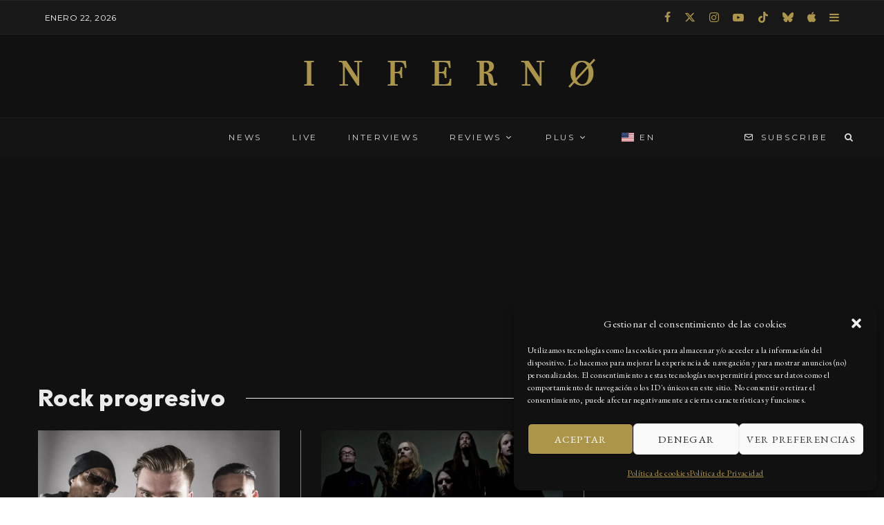

--- FILE ---
content_type: text/html; charset=utf-8
request_url: https://www.google.com/recaptcha/api2/aframe
body_size: 265
content:
<!DOCTYPE HTML><html><head><meta http-equiv="content-type" content="text/html; charset=UTF-8"></head><body><script nonce="oboR-8LIqctCSjr5twNcLQ">/** Anti-fraud and anti-abuse applications only. See google.com/recaptcha */ try{var clients={'sodar':'https://pagead2.googlesyndication.com/pagead/sodar?'};window.addEventListener("message",function(a){try{if(a.source===window.parent){var b=JSON.parse(a.data);var c=clients[b['id']];if(c){var d=document.createElement('img');d.src=c+b['params']+'&rc='+(localStorage.getItem("rc::a")?sessionStorage.getItem("rc::b"):"");window.document.body.appendChild(d);sessionStorage.setItem("rc::e",parseInt(sessionStorage.getItem("rc::e")||0)+1);localStorage.setItem("rc::h",'1769101617968');}}}catch(b){}});window.parent.postMessage("_grecaptcha_ready", "*");}catch(b){}</script></body></html>

--- FILE ---
content_type: text/css
request_url: https://summainferno.com/wp-content/litespeed/css/1b92dbf17e61c35df9465fc6b2d604ba.css?ver=04373
body_size: 20683
content:
:root{--evo_font_1:'Poppins', sans-serif;--evo_font_2:'Noto Sans',arial;--evo_font_weight:800;--evo_color_1:#202124;--evo_color_2:#656565;--evo_font_size:15px;--evo_cl_b40:rgb(0 0 0 / 40%);--evo_cl_b30:rgb(0 0 0 / 30%);--evo_cl_b20:rgb(0 0 0 / 20%);--evo_cl_b10:rgb(0 0 0 / 10%);--evo_cl_b5:rgb(0 0 0 / 5%);--evo_cl_w:rgb(256 256 256 / 100%);--evo_boxcolor_1:#f0f0f0;--evo_linecolor_1:#d4d4d4;--evo_color_link:#656565;--evo_color_prime:#00aafb;--evo_color_second:#fed584;--evo_color_white:#ffffff;--evo_color_green:#69c33b;--evo_color_red:#ff5953;--evo-image-size:120px;--evo_ett_color:var(--evo_color_1)}@keyframes evo_blinking_red{0%{opacity:1}49%{opacity:0}100%{opacity:1}}@keyframes initloader{0%{left:0%;margin-left:-300px}100%{left:100%;margin-left:200px}}@keyframes preload_anim{0%{}100%{transform:translateX(140%)}}@keyframes pinupdown{100%{top:45%;bottom:60px}}#evcal_list .eventon_list_event .desc_trig,.evcal_evdata_img,.event_description .evcal_close,.evcal_btn,.evo_sort_btn,.calendar_header .evcal_arrows,.desc_trig,.ajde_evcal_calendar.boxy .eventon_list_event.hasbgimg::after,.evcal_desc .evcal_desc3 em.evocmd_button,.evo_metarow_socialmedia a.evo_ss,.evo_metarow_socialmedia a.evo_ss i,.ajde_evcal_calendar.boxy.boxstyle1 .evo_boxtop,.evo_trans_sc1-1,.evo_btn_arr,.evo_btn_arr i,.evo_btn_arr_circ,.evo_transit_all{-webkit-transition:all .2s ease;-moz-transition:all .2s ease;-ms-transition:all .2s ease;-o-transition:all .2s ease;transition:all .2s ease}.mar5,.evomar5{margin:5px}.mar10,.evomar10{margin:10px}.mar15,.evomar15{margin:15px}.mar20,.evomar20{margin:20px}.mar25,.evomar25{margin:25px}.mar30,.evomar30{margin:30px}.mar35,.evomar35{margin:35px}.mar40,.evomar40{margin:40px}.mar45,.evomar45{margin:45px}.mar50,.evomar50{margin:50px}.mar55,.evomar55{margin:55px}.mar60,.evomar60{margin:60px}.mar65,.evomar65{margin:65px}.mar70,.evomar70{margin:70px}.mar75,.evomar75{margin:75px}.mar80,.evomar80{margin:80px}.mar85,.evomar85{margin:85px}.mar90,.evomar90{margin:90px}.mart5,.evomart5{margin-top:5px}.mart10,.evomart10{margin-top:10px}.mart15,.evomart15{margin-top:15px}.mart20,.evomart20{margin-top:20px}.mart25,.evomart25{margin-top:25px}.mart30,.evomart30{margin-top:30px}.mart35,.evomart35{margin-top:35px}.mart40,.evomart40{margin-top:40px}.mart45,.evomart45{margin-top:45px}.mart50,.evomart50{margin-top:50px}.mart55,.evomart55{margin-top:55px}.mart60,.evomart60{margin-top:60px}.mart65,.evomart65{margin-top:65px}.mart70,.evomart70{margin-top:70px}.mart75,.evomart75{margin-top:75px}.mart80,.evomart80{margin-top:80px}.mart85,.evomart85{margin-top:85px}.mart90,.evomart90{margin-top:90px}.marb5,.evomarb5{margin-bottom:5px}.marb10,.evomarb10{margin-bottom:10px}.marb15,.evomarb15{margin-bottom:15px}.marb20,.evomarb20{margin-bottom:20px}.marb25,.evomarb25{margin-bottom:25px}.marb30,.evomarb30{margin-bottom:30px}.marb35,.evomarb35{margin-bottom:35px}.marb40,.evomarb40{margin-bottom:40px}.marb45,.evomarb45{margin-bottom:45px}.marb50,.evomarb50{margin-bottom:50px}.marb55,.evomarb55{margin-bottom:55px}.marb60,.evomarb60{margin-bottom:60px}.marb65,.evomarb65{margin-bottom:65px}.marb70,.evomarb70{margin-bottom:70px}.marb75,.evomarb75{margin-bottom:75px}.marb80,.evomarb80{margin-bottom:80px}.marb85,.evomarb85{margin-bottom:85px}.marb90,.evomarb90{margin-bottom:90px}.marl5,.evomarl5{margin-left:5px}.marl10,.evomarl10{margin-left:10px}.marl15,.evomarl15{margin-left:15px}.marl20,.evomarl20{margin-left:20px}.marl25,.evomarl25{margin-left:25px}.marl30,.evomarl30{margin-left:30px}.marl35,.evomarl35{margin-left:35px}.marl40,.evomarl40{margin-left:40px}.marl45,.evomarl45{margin-left:45px}.marl50,.evomarl50{margin-left:50px}.marl55,.evomarl55{margin-left:55px}.marl60,.evomarl60{margin-left:60px}.marl65,.evomarl65{margin-left:65px}.marl70,.evomarl70{margin-left:70px}.marl75,.evomarl75{margin-left:75px}.marl80,.evomarl80{margin-left:80px}.marl85,.evomarl85{margin-left:85px}.marl90,.evomarl90{margin-left:90px}.marr5,.evomarr5{margin-right:5px}.marr10,.evomarr10{margin-right:10px}.marr15,.evomarr15{margin-right:15px}.marr20,.evomarr20{margin-right:20px}.marr25,.evomarr25{margin-right:25px}.marr30,.evomarr30{margin-right:30px}.marr35,.evomarr35{margin-right:35px}.marr40,.evomarr40{margin-right:40px}.marr45,.evomarr45{margin-right:45px}.marr50,.evomarr50{margin-right:50px}.marr55,.evomarr55{margin-right:55px}.marr60,.evomarr60{margin-right:60px}.marr65,.evomarr65{margin-right:65px}.marr70,.evomarr70{margin-right:70px}.marr75,.evomarr75{margin-right:75px}.marr80,.evomarr80{margin-right:80px}.marr85,.evomarr85{margin-right:85px}.marr90,.evomarr90{margin-right:90px}.pad5,.evopad5{padding:5px}.pad10,.evopad10{padding:10px}.pad15,.evopad15{padding:15px}.pad20,.evopad20{padding:20px}.pad25,.evopad25{padding:25px}.pad30,.evopad30{padding:30px}.pad35,.evopad35{padding:35px}.pad40,.evopad40{padding:40px}.pad45,.evopad45{padding:45px}.pad50,.evopad50{padding:50px}.pad55,.evopad55{padding:55px}.pad60,.evopad60{padding:60px}.pad65,.evopad65{padding:65px}.pad70,.evopad70{padding:70px}.pad75,.evopad75{padding:75px}.pad80,.evopad80{padding:80px}.pad85,.evopad85{padding:85px}.pad90,.evopad90{padding:90px}.padt5,.evopadt5{padding-top:5px}.padt10,.evopadt10{padding-top:10px}.padt15,.evopadt15{padding-top:15px}.padt20,.evopadt20{padding-top:20px}.padt25,.evopadt25{padding-top:25px}.padt30,.evopadt30{padding-top:30px}.padt35,.evopadt35{padding-top:35px}.padt40,.evopadt40{padding-top:40px}.padt45,.evopadt45{padding-top:45px}.padt50,.evopadt50{padding-top:50px}.padt55,.evopadt55{padding-top:55px}.padt60,.evopadt60{padding-top:60px}.padt65,.evopadt65{padding-top:65px}.padt70,.evopadt70{padding-top:70px}.padt75,.evopadt75{padding-top:75px}.padt80,.evopadt80{padding-top:80px}.padt85,.evopadt85{padding-top:85px}.padt90,.evopadt90{padding-top:90px}.padb5,.evopadb5{padding-bottom:5px}.padb10,.evopadb10{padding-bottom:10px}.padb15,.evopadb15{padding-bottom:15px}.padb20,.evopadb20{padding-bottom:20px}.padb25,.evopadb25{padding-bottom:25px}.padb30,.evopadb30{padding-bottom:30px}.padb35,.evopadb35{padding-bottom:35px}.padb40,.evopadb40{padding-bottom:40px}.padb45,.evopadb45{padding-bottom:45px}.padb50,.evopadb50{padding-bottom:50px}.padb55,.evopadb55{padding-bottom:55px}.padb60,.evopadb60{padding-bottom:60px}.padb65,.evopadb65{padding-bottom:65px}.padb70,.evopadb70{padding-bottom:70px}.padb75,.evopadb75{padding-bottom:75px}.padb80,.evopadb80{padding-bottom:80px}.padb85,.evopadb85{padding-bottom:85px}.padb90,.evopadb90{padding-bottom:90px}.padl5,.evopadl5{padding-left:5px}.padl10,.evopadl10{padding-left:10px}.padl15,.evopadl15{padding-left:15px}.padl20,.evopadl20{padding-left:20px}.padl25,.evopadl25{padding-left:25px}.padl30,.evopadl30{padding-left:30px}.padl35,.evopadl35{padding-left:35px}.padl40,.evopadl40{padding-left:40px}.padl45,.evopadl45{padding-left:45px}.padl50,.evopadl50{padding-left:50px}.padl55,.evopadl55{padding-left:55px}.padl60,.evopadl60{padding-left:60px}.padl65,.evopadl65{padding-left:65px}.padl70,.evopadl70{padding-left:70px}.padl75,.evopadl75{padding-left:75px}.padl80,.evopadl80{padding-left:80px}.padl85,.evopadl85{padding-left:85px}.padl90,.evopadl90{padding-left:90px}.padr5,.evopadr5{padding-right:5px}.padr10,.evopadr10{padding-right:10px}.padr15,.evopadr15{padding-right:15px}.padr20,.evopadr20{padding-right:20px}.padr25,.evopadr25{padding-right:25px}.padr30,.evopadr30{padding-right:30px}.padr35,.evopadr35{padding-right:35px}.padr40,.evopadr40{padding-right:40px}.padr45,.evopadr45{padding-right:45px}.padr50,.evopadr50{padding-right:50px}.padr55,.evopadr55{padding-right:55px}.padr60,.evopadr60{padding-right:60px}.padr65,.evopadr65{padding-right:65px}.padr70,.evopadr70{padding-right:70px}.padr75,.evopadr75{padding-right:75px}.padr80,.evopadr80{padding-right:80px}.padr85,.evopadr85{padding-right:85px}.padr90,.evopadr90{padding-right:90px}.pad0,.evopad0{padding:0}.pad5,.evopad5{padding:5px}.pad10,.evopad10{padding:10px}.pad15,.evopad15{padding:15px}.pad20,.evopad20{padding:20px}.pad25,.evopad25{padding:25px}.pad30,.evopad30{padding:30px}.pad35,.evopad{padding:35px}.pad40,.evopad40{padding:40px}.pad45,.evopad45{padding:45px}.pad50,.evopad50{padding:50px}.pad60,.evopad60{padding:60px}.pad70,.evopad70{padding:70px}.pad80,.evopad80{padding:80px}.mar0,.evomar0{margin:0}.mar5,.evomar5{margin:5px}.mar10,.evomar10{margin:10px}.mar15,.evomar15{margin:15px}.mar20,.evomar20{margin:20px}.mar25,.evomar25{margin:25px}.mar30,.evomar30{margin:30px}.evomar35,.mar35{margin:35px}.mar40,.evomar40{margin:40px}.evopad0i{padding:0!important}.evopad5i{padding:5px!important}.evopad10i{padding:10px!important}.evopad15i{padding:15px!important}.evopad20i{padding:20px!important}.evopad25i{padding:25px!important}.evopad30i{padding:30px!important}.evopad35i{padding:35px!important}.evopad40i{padding:40px!important}.evopad45i{padding:45px!important}.evopad50i{padding:50px!important}.evopad55i{padding:55px!important}.evopad60i{padding:60px!important}.evopad65i{padding:65px!important}.evopad70i{padding:70px!important}.evopad75i{padding:75px!important}.evopad80i{padding:80px!important}.evopad85i{padding:85px!important}.evopad90i{padding:90px!important}.evopad95i{padding:95px!important}.evopad100i{padding:100px!important}.evomar0i{margin:0!important}.evomar5i{margin:5px!important}.evomar10i{margin:10px!important}.evomar15i{margin:15px!important}.evomar20i{margin:20px!important}.evomar25i{margin:25px!important}.evomar30i{margin:30px!important}.evomar35i{margin:35px!important}.evomar40i{margin:40px!important}.evomar45i{margin:45px!important}.evomar50i{margin:50px!important}.evomar55i{margin:55px!important}.evomar60i{margin:60px!important}.evomar65i{margin:65px!important}.evomar70i{margin:70px!important}.evomar75i{margin:75px!important}.evomar80i{margin:80px!important}.evomar85i{margin:85px!important}.evomar90i{margin:90px!important}.evomar95i{margin:95px!important}.evomar100i{margin:100px!important}.evobgpc{background-position:center}.evobgsc{background-size:cover}.borderr8,.evobr8{border-radius:8px}.borderr5,.evobr5{border-radius:5px}.borderr10,.evobr10{border-radius:10px}.borderr15,.evobr15{border-radius:15px}.borderr20,.evobr20{border-radius:20px}.borderr25,.evobr25{border-radius:25px}.borderr30,.evobr30{border-radius:30px}.borderr40,.evobr40{border-radius:40px}.borderr50,.evobr50{border-radius:50px}.evobr50p{border-radius:50%}.evo_borderb{border-bottom:1px solid var(--evo_linecolor_1)}.evo_bordert{border-top:1px solid var(--evo_linecolor_1)}.evo_border,.evobrdA1{border:1px solid var(--evo_linecolor_1)}.evobrdA2{border:2px solid var(--evo_linecolor_1)}.evobrdB1{border:1px solid var(--evo_color_1)}.evobrdB2{border:2px solid var(--evo_color_1)}.evocl1{color:var(--evo_color_1)}.evocl2{color:var(--evo_color_2)}.fsn,.evofsn{font-style:normal}.evofsi{font-style:italic}.fwb,.evofwb{font-weight:700}.fwn,.evofwn{font-weight:400}.fw400,.evofw400{font-weight:400}.fw700,.evofw700{font-weight:700}.fw900,.evofw900{font-weight:900}.fw900i,.evofw900i{font-weight:900!important}.evofz12{font-size:12px}.evofz14{font-size:14px}.evofz16{font-size:16px}.evofz18{font-size:18px}.evofz24{font-size:24px}.evofz30{font-size:30px}.evofz36{font-size:36px}.evofz42{font-size:42px}.evofz48{font-size:48px}.evofz54{font-size:54px}.evofz60{font-size:60px}.evofz72{font-size:72px}.evofz12i{font-size:12px!important}.evofz14i{font-size:14px!important}.evofz16i{font-size:16px!important}.evofz18i{font-size:18px!important}.evofz24i{font-size:24px!important}.evofz30i{font-size:30px!important}.evofz36i{font-size:36px!important}.evofz42i{font-size:42px!important}.evofz48i{font-size:48px!important}.evofz54i{font-size:54px!important}.evofz60i{font-size:60px!important}.evofz72i{font-size:72px!important}.evoff_1{font-family:var(--evo_font_1)}.evoff_2{font-family:var(--evo_font_2)}.evoff_1i{font-family:var(--evo_font_1)!important}.evoff_2i{font-family:var(--evo_font_2)!important}.evolh1{line-height:1}.evolh12{line-height:1.2}.evolh13{line-height:1.3}.evolh14{line-height:1.4}.evolh15{line-height:1.5}.dfx,.evodfx{display:-webkit-flex;display:-moz-flex;display:-ms-flex;display:-o-flex;display:flex}.dfxi,.evodfxi{display:flex!important}.fx_wrap,.fww{flex-wrap:wrap}.dtb{display:table;width:100%;border-collapse:collapse}.dtbr{display:table-row}.dtbc{display:table-cell;position:relative}.evogap5{gap:5px}.evogap10{gap:10px}.evogap15{gap:15px}.evogap20{gap:20px}.fx_jc_c,.jcc,.evo_fx_jc_c,.evofx_jc_c{-ms-flex-pack:center;justify-content:center}.fx_jc_sb,.evofx_jc_sb{-ms-flex-pack:space-between;justify-content:space-between}.fx_jc_se,.evofx_jc_se{-ms-flex-pack:space-evenly;justify-content:space-evenly}.fx_jc_sa,.evofx_jc_sa{-ms-flex-pack:space-around;justify-content:space-around}.fx_jc_fe,.evofx_jc_fe{-ms-flex-pack:flex-end;justify-content:flex-end}.fx_jc_fs,.evofx_jc_fs{-ms-flex-pack:flex-start;justify-content:flex-start}.fx_ai_c,.aic,.evo_fx_ai_c,.evofx_ai_c{align-items:center}.fx_ai_fe,.evofx_ai_fe{align-items:flex-end}.fx_ai_fs,.evofx_ai_fs{align-items:flex-start}.fx_dr_c,.evofx_dr_c{flex-direction:column}.fx_dr_cr,.evofx_dr_cr{flex-direction:column-reverse}.fx_dr_r,.evofx_dr_r{flex-direction:row}.fx_dr_rr,.evofx_dr_rr{flex-direction:row-reverse}.evofx_ww{flex-wrap:wrap}.fx_b_50,.evofx_b_50{flex-basis:50%}.fx_1_1,.evofx_1_1,.evofx_1{flex:1 1 auto}.fx_g1,.evo_fx_g1,.evofx_g1{flex-grow:1}.dn,.evo_dn,.evodn{display:none}.db,.evo_db,.evodb{display:block}.dib,.evo_dib,.evodib{display:inline-block}.evoHbc:hover{border-color:var(--evo_color_1)}.evoHbgcw:hover{background-color:var(--evo_cl_w)}.evo_curp,.evocurp{cursor:pointer}.evo_hover_op4:hover{opacity:.4}.evo_hover_op5:hover{opacity:.5}.evo_hover_op6:hover{opacity:.6}.evo_hover_op7:hover{opacity:.7}.evoop0{opacity:0}.evoop1{opacity:.1}.evoop2{opacity:.2}.evoop3{opacity:.3}.evoop4{opacity:.4}.evoop5{opacity:.5}.evoop6{opacity:.6}.evoop7{opacity:.7}.evoop8{opacity:.8}.evoop9{opacity:.9}.evoop10{opacity:1}.evoposr{position:relative}.evoposa{position:absolute}.evoposf{position:fixed}.evotop0{top:0}.evotop5{top:5px}.evotop10{top:10px}.evotop15{top:15px}.evotop20{top:20px}.evotop25{top:25px}.evotop30{top:30px}.evotop35{top:35px}.evotop40{top:40px}.evotop45{top:45px}.evotop50{top:50px}.evobot0{bottom:0}.evobot5{bottom:5px}.evobot10{bottom:10px}.evobot15{bottom:15px}.evobot20{bottom:20px}.evobot25{bottom:25px}.evobot30{bottom:30px}.evobot35{bottom:35px}.evobot40{bottom:40px}.evobot45{bottom:45px}.evobot50{bottom:50px}.evoleft0{left:0}.evoleft5{left:5px}.evoleft10{left:10px}.evoleft15{left:15px}.evoleft20{left:20px}.evoleft25{left:25px}.evoleft30{left:30px}.evoleft35{left:35px}.evoleft40{left:40px}.evoleft45{left:45px}.evoleft50{left:50px}.evoright0{right:0}.evoright5{right:5px}.evoright10{right:10px}.evoright15{right:15px}.evoright20{right:20px}.evoright25{right:25px}.evoright30{right:30px}.evoright35{right:35px}.evoright40{right:40px}.evoright45{right:45px}.evoright50{right:50px}.evow100p{width:100%}.evow50p{width:50%}.wid33,.evow33p{width:33.3%}.wid66,.evow66p{width:66.6%}.evoh100p{height:100%}.evoh50p{height:50%}.evoh33p{height:33.3%}.evoh66p{height:66.6%}.ttu,.evottu{text-transform:uppercase}.evottc{text-transform:capitalize}.evottuc{text-transform:uppercase}.evottlc{text-transform:lowercase}.evottn{text-transform:none}.evottui{text-transform:none!important}.tal,.evotal{text-align:left}.tar,.evotar{text-align:right}.tac,.evotac{text-align:center}.evotdn{text-decoration:none}.evotdu{text-decoration:underline}.fleft{float:left}.evoboxbb{box-sizing:border-box}.evo_borderb{border-bottom:1px solid var(--evo_linecolor_1)}.evo_databox{background-color:var(--evo_boxcolor_1);border-radius:15px}.ajde_evcal_calendar{width:100%;text-align:left;white-space:normal;position:relative;color:var(--evo_color_1);padding-bottom:10px}.ajde_evcal_calendar img,.evo_location_map img{max-width:none;box-shadow:none!important;display:block}.ajde_evcal_calendar .gmnoprint img{max-width:none!important}.ajde_evcal_calendar>*{margin:0;padding:0;box-sizing:border-box}.evcal_evdata_row .padt5{padding-top:5px}.evcal_evdata_row .padb10{padding-bottom:10px}.evcal_evdata_row{box-sizing:border-box}.bordr{border-right:1px solid #f1f1f1}body .ajde_evcal_calendar a,.ajde_evcal_calendar a:hover{text-decoration:none!important;box-shadow:none;-webkit-box-shadow:none}.ajde_evcal_calendar ul,#evcal_list{list-style:none;padding:0;margin:0}.ajde_evcal_calendar .eventon_list_event{margin-left:0;list-style:none}.ajde_evcal_calendar strong{font-weight:400}.ajde_evcal_calendar .eventon_desc_in strong{font-weight:700}.eventon_desc_in img{max-width:100%}.ajde_evcal_calendar .eventon_events_list p{padding:0;margin-bottom:5px;margin-top:0}.ajde_evcal_calendar .eventon_events_list .eventon_desc_in ul{font-style:normal;font-size:13px;padding-left:15px;color:gray}.ajde_evcal_calendar .eventon_list_event .desc_trig_outter,.ajde_evcal_calendar.eventon_single_event #evcal_list p.desc_trig_outter,.eventon_events_list .desc_trig_outter,.desc_trig_outter a.evcal_list_a{margin:0}body .evo_hide{display:none}body .ajde_evcal_calendar h4.evo_h4,.evo_lightbox h4.evo_h4,.evo_content_in h4.evo_h4{color:var(--evo_color_1);padding:0;font-size:16px;font-style:normal;margin:0;text-transform:uppercase;font-weight:400}.eventon_list_event .evcal_desc span.evcal_event_title,.evo_metarow_ICS .evcal_evdata_cell p a,.evo_metarow_learnMICS .evcal_col50 .evcal_evdata_cell p a,.eventon_list_event .evo_metarow_locImg p.evoLOCtxt .evo_loc_text_title,.evo_clik_row .evo_h3,body .ajde_evcal_calendar h4.evo_h4,.evo_content_in h4.evo_h4,.eventon_main_section #evcal_cur,.ajde_evcal_calendar .calendar_header p.evo_month_title,.eventon_events_list .eventon_list_event .cancel_event .evo_event_headers,.evo_pop_body .evo_event_headers.canceled,.eventon_events_list .eventon_list_event .evcal_list_a .evo_above_title span,.evo_pop_body .evcal_list_a .evo_above_title span,.ajde_evcal_calendar .evcal_month_line p,.ajde_evcal_calendar .evo_footer_nav p.evo_month_title,.evo_eventon_live_now_section h3{font-weight:800}.ajde_evcal_calendar .calendar_header p,.eventon_events_list .eventon_list_event .evoet_cx span.evoet_dayblock span,.evo_pop_body .evoet_cx span.evoet_dayblock span,.ajde_evcal_calendar .evcal_evdata_row .evcal_evdata_cell h3.evo_h3,.evo_lightbox_content h3.evo_h3,h2.evo_h2,h3.evo_h3,h4.evo_h4,body .ajde_evcal_calendar h4.evo_h4,.evo_content_in h4.evo_h4,.evo_metarow_ICS .evcal_evdata_cell p a,.eventon_events_list .eventon_list_event .evoet_cx span.evcal_desc2,.eventon_list_event .evoet_cx span.evcal_event_title,.evoet_cx span.evcal_desc2,.evo_metarow_ICS .evcal_evdata_cell p a,.evo_metarow_learnMICS .evcal_col50 .evcal_evdata_cell p a,.eventon_list_event .evo_metarow_locImg p.evoLOCtxt .evo_loc_text_title,.evo_clik_row .evo_h3,.evotax_term_card .evotax_term_details h2,.evotax_term_card h3.evotax_term_subtitle,.ajde_evcal_calendar .evo_sort_btn,.eventon_main_section #evcal_cur,.ajde_evcal_calendar .calendar_header p.evo_month_title,.ajde_evcal_calendar .eventon_events_list .evcal_month_line p,.eventon_events_list .eventon_list_event .evcal_cblock,.ajde_evcal_calendar .evcal_month_line,.eventon_event .event_excerpt_in h3,.ajde_evcal_calendar .evo_footer_nav p.evo_month_title,.evo_eventon_live_now_section h3,.evo_tab_view .evo_tabs p.evo_tab,.evo_metarow_virtual .evo_live_now_tag{font-family:var(--evo_font_1)}.ajde_evcal_calendar .eventon_events_list p,.evo_lightbox p,.eventon_events_list .eventon_list_event .evoet_cx span,.evo_pop_body .evoet_cx span,.eventon_events_list .eventon_list_event .evoet_cx span.evcal_event_subtitle,.evo_pop_body .evoet_cx span.evcal_event_subtitle,.ajde_evcal_calendar .eventon_list_event .event_description .evcal_btn,.evo_pop_body .evcal_btn,.evcal_btn,.eventon_events_list .eventon_list_event .cancel_event .evo_event_headers,.evo_pop_body .evo_event_headers.canceled,.eventon_events_list .eventon_list_event .evcal_list_a .evo_above_title span,.evo_pop_body .evcal_list_a .evo_above_title span,.evcal_evdata_row.evcal_event_details .evcal_evdata_cell p,#evcal_list .eventon_list_event .evoInput,.evo_pop_body .evoInput,.evcal_evdata_row .evcal_evdata_cell p,#evcal_list .eventon_list_event p.no_events,.ajde_evcal_calendar .eventon_events_list .eventon_desc_in ul,.evoGuideCall em,.evo_cal_above span,.ajde_evcal_calendar .calendar_header .evo_j_dates .legend,.eventon_sort_line p,.eventon_filter_line p,.evcal_evdata_row,.evo_card_organizer_description,.evo_org_details>*{font-family:var(--evo_font_2)}.evopopclose,.evolbclose{font-family:var(--evo_font_2)}.evcal_evdata_row .evcal_evdata_icons i,.evcal_evdata_row .evcal_evdata_custometa_icons i,.eventon_list_event .fa,.evo_lightbox .fa,.evo_tax_details .fa{font-family:'evo_FontAwesome','evo_FontAwesomeB'!important}.ajde_evcal_calendar .eventon_list_event .event_description .evcal_btn,.evo_lightbox .evcal_btn,body .evcal_btn,.evo_lightbox.eventon_events_list .eventon_list_event a.evcal_btn,.evcal_btn{font-weight:700;font-size:13px;display:inline-block;padding:8px 18px!important;text-transform:uppercase;text-decoration:none!important;border-radius:20px;border:none;color:#fff;background:var(--evo_color_prime);font-style:normal;cursor:pointer;line-height:1}.ajde_evcal_calendar .eventon_list_event .event_description .evcal_btn:hover,.evo_pop_body .evcal_btn:hover,.evcal_btn:hover{opacity:.8;text-decoration:none}.eventon_list_event .evo_btn_secondary,.ajde_evcal_calendar .eventon_list_event .event_description .evcal_btn.evo_btn_secondary,.evo_lightbox .evcal_btn.evo_btn_secondary,body .evcal_btn.evo_btn_secondary,#evcal_list .eventon_list_event .event_description .evcal_btn.evo_btn_secondary,.evcal_btn.evo_btn_secondary,.evo_btn_secondary{color:#fff;text-transform:uppercase;background-color:#d2d2d2;cursor:pointer}.eventon_list_event .evo_btn_secondary:hover,.ajde_evcal_calendar .eventon_list_event .event_description .evcal_btn.evo_btn_secondary:hover,.evo_lightbox .evcal_btn.evo_btn_secondary:hover,body .evcal_btn.evo_btn_secondary:hover,#evcal_list .eventon_list_event .event_description .evcal_btn.evo_btn_secondary:hover,.eventon_list_event .evo_btn_secondary:hover,.evcal_btn.evo_btn_secondary:hover,.evo_btn_secondary:hover{color:#fff;background-color:#bebebe;text-decoration:none}@keyframes evo_blinking_red{0%{opacity:1}49%{opacity:0}100%{opacity:1}}@keyframes initloader{0%{left:0%;margin-left:-200px}100%{left:100%;margin-left:200px}}@keyframes initloaderA{0%{}100%{transform:translateX(140%)}}.ajde_evcal_calendar .calendar_header{min-height:37px;padding:0;margin:5px 0;position:relative;-webkit-box-sizing:border-box;-moz-box-sizing:border-box;box-sizing:border-box}.ajde_evcal_calendar .evo_layout_changer{position:absolute;right:0;z-index:3}.ajde_evcal_calendar .evo_layout_changer i{margin-left:5px;opacity:.3;cursor:pointer}.ajde_evcal_calendar .evo_layout_changer i:hover{opacity:.5}.ajde_evcal_calendar .evo_layout_changer i.on{opacity:.7}.ajde_evcal_calendar.ul .calendar_header{min-height:0;margin:0}.ajde_evcal_calendar #evcal_prev{margin-left:15px}.ajde_evcal_calendar #evcal_next{margin-left:7px}.ajde_evcal_calendar a#evcal_prev:hover{background-position:-5px -17px}.ajde_evcal_calendar a#evcal_next:hover{background-position:-20px -17px}.ajde_evcal_calendar .calendar_header p,.ajde_evcal_calendar .evo_footer_nav p{line-height:1.3;margin:0!important;font-size:42px;font-weight:400;color:var(--evo_color_1);text-transform:uppercase;padding-top:1px;padding-bottom:0;width:auto}.ajde_evcal_calendar .calendar_header p.evo_cal_other_header{font-weight:700;padding-bottom:10px;margin:0;display:block;line-height:100%;height:auto}.ajde_evcal_calendar .calendar_header .evo_header_title{display:flex;align-items:center}.ajde_evcal_calendar .calendar_header .evo_arrow,.ajde_evcal_calendar .calendar_header .evcal_arrows,.evo_footer_nav .evcal_arrows{height:35px;width:35px;cursor:pointer;font-size:14px;border:1px solid var(--evo_color_1);border-radius:50%;color:var(--evo_color_1);position:relative}.ajde_evcal_calendar .calendar_header .evcal_arrows:hover i,.evo_footer_nav .evcal_arrows:hover i{border-color:#fff}.ajde_evcal_calendar .calendar_header p.evo_arrows,.evo_footer_nav p.evo_arrows{display:flex}.ajde_evcal_calendar .calendar_header .evo_header_title.right,.ajde_evcal_calendar .evo_footer_nav.right{justify-content:space-between}.ajde_evcal_calendar .calendar_header .evcal_arrows:hover,.evo_footer_nav .evcal_arrows:hover{background-color:var(--evo_color_1);color:var(--evo_cl_w)}.evo_footer_nav{padding-top:10px;display:flex;align-items:center}.evo_cal_above_right{float:right}.evo_month_title em{font-style:normal}.evo_ajax_load_events span{display:block;height:90px;width:100%;margin:0 0 5px 0;background-color:#f7f7f7;position:relative;overflow:hidden;border-radius:15px}.evo_ajax_load_events span:before{content:"";width:300px;height:100%;display:block;background:#f7f7f7;background:linear-gradient(90deg,rgb(247 247 247) 0%,rgb(241 240 240) 25%,rgb(241 240 240) 75%,rgb(247 247 247) 100%);position:absolute;left:0;animation-name:initloader;animation-duration:1s;animation-iteration-count:infinite;animation-direction:normal;animation-timing-function:ease-in-out;animation-fill-mode:none;animation-delay:0s}.evo_ajax_load_events span:nth-child(2):before{animation-delay:0.1s}.evo_ajax_load_events span:nth-child(3):before{animation-delay:0.2s}.ajde_evcal_calendar.ajax_loading_cal #evcal_list{border:none}.evo_preloading{position:relative;overflow:hidden;background-color:#E2E2E2!important}.evo_preloading:before{content:"";width:100%;height:100%;display:block;background:#f7f7f7;background:linear-gradient(90deg,transparent 0%,rgb(255 255 255 / .3) 50%,transparent 100%);position:absolute;left:0;animation:initloaderA 1.5s ease-in-out 0s infinite normal none running;top:0;transform:translateX(-100%)}.evo-jumper{margin-bottom:5px;position:relative}.evo_cal_above span{margin-bottom:5px}.evo_cal_above span{background-color:var(--evo_color_2);color:#fff;font-size:12px;text-transform:uppercase;display:inline-block;padding:0 10px;margin-bottom:5px;border-radius:10px;cursor:pointer;margin-right:4px;min-height:25px;line-height:25px;position:relative}.evo_cal_above span:hover{opacity:.8}.evo_cal_above span.evo-search{min-height:20px}.evo_j_container{padding-top:8px;padding-bottom:8px;margin:0}.ajde_evcal_calendar .calendar_header .evo_j_dates{margin-bottom:5px}body .ajde_evcal_calendar .calendar_header .evo_j_dates .legend{text-transform:uppercase;color:#6e6e6e;font-size:12px;padding:0;border-radius:5px;font-size:12px;color:#5d5d5d;line-height:100%;height:auto;background-color:#fff0}.ajde_evcal_calendar .calendar_header .evo_j_dates .legend a:hover{opacity:.7}.ajde_evcal_calendar .calendar_header .evo_j_dates .legend a.current{background-color:#CFCFCF}.ajde_evcal_calendar .calendar_header .evo_j_dates .legend a.set{background-color:var(--evo_color_second)}.ajde_evcal_calendar .calendar_header .evo_j_dates .legend a{padding:5px 10px;display:inline-block;cursor:pointer;color:var(--evo_color_2);background-color:#f5f5f5;margin:0 5px 5px 0;border-radius:5px;font-size:13px;line-height:18px;font-family:var(--evo_font_1);font-weight:700;text-align:center}.ajde_evcal_calendar .calendar_header .evo_j_dates.evo_j_years .legend a{width:auto}.ajde_evcal_calendar .calendar_header .evo_j_months{position:relative}#evcal_widget .ajde_evcal_calendar .calendar_header .evo_j_dates .legend{font-size:10px}#evcal_widget #evcal_head .evo_j_dates .legend a{padding:4px;font-size:9px;min-width:15px}#evcal_widget .event_description .evo_metarow_time_location .evcal_col50{display:block;width:100%;border-right:none}.eventon_sorting_section{margin:0 0 10px;padding:10px;background-color:#eaeaea;border-radius:15px}.eventon_sort_line .evs,.eventon_sort_line .evs_3 p,.eventon_sf_field,.eventon_filter_selection{float:left;margin-right:5px;position:relative}.evs_sec_list p{cursor:pointer}.eventon_filter_line .filtering_set_val{color:#606060;margin:0}.eventon_filter_line .filtering_set_val em{display:none}.eventon_filter_line .filtering_set_val.set em{margin-left:5px;display:inline-block}.eventon_filter_line .filtering_set_val,.eventon_sort_line .eventon_sf_cur_val p{cursor:pointer;padding:1px 10px;border-radius:10px}.eventon_filter_line .filtering_set_val i.fa{margin-right:5px}.eventon_filter_line .filtering_set_val:hover{background-color:#d2d2d2;color:#fff}.eventon_filter_line .filtering_set_val.show,.eventon_filter_line .filtering_set_val.set{background-color:var(--evo_color_1);color:#fff}.eventon_filter_line .eventon_sf_field p{padding:1px 0}.eventon_sort_line p,.eventon_filter_line p,.eventon_sf_field p{color:#A8A8A8;padding:0;margin:0;text-transform:uppercase;font-size:12px}.eventon_filter_selection .eventon_filter_dropdown{max-height:300px}.eventon_filter_dropdown,.ajde_evcal_calendar .evo-sort-btn .eventon_sort_line{position:absolute;margin-top:6px;background-color:#fff;z-index:500;border-radius:10px;border:2px solid var(--evo_color_1);overflow:auto;min-width:150px;display:none}.eventon_filter_dropdown p,.ajde_evcal_calendar .evo-sort-btn .eventon_sort_line p{border-bottom:1px solid #d9d9d9;padding:12px;line-height:130%;margin:0;cursor:pointer;display:block;border-left:4px solid #fff0;color:var(--evo_color_1);position:relative;height:auto;float:none;font-size:12px}.eventon_filter_dropdown p.evo_filter_val:hover,.evo-sort-btn .eventon_sort_line p:hover{background-color:#fff;color:#606060;border-left-color:#C7C7C7}.eventon_filter_dropdown p.select{margin:0}.eventon_filter_dropdown p.select,.selecttype .eventon_filter_dropdown p,.ajde_evcal_calendar .evo-sort-btn .eventon_sort_line p.select{background-color:#f7f7f7;padding-left:30px}.eventon_filter_line .eventon_filter_dropdown p.select:before,.eventon_filter_line.selecttype .eventon_filter_dropdown p:before,.ajde_evcal_calendar .evo-sort-btn .eventon_sort_line p.select:before{content:"\f058";display:inline-block;font-family:'evo_FontAwesome';font-style:normal;font-weight:800;font-size:18px;left:5px;position:absolute;color:var(--evo_color_1);-webkit-font-smoothing:antialiased;-moz-osx-font-smoothing:grayscale;width:12px}.eventon_filter_line.selecttype .eventon_filter_dropdown p.select:before{content:"\f058";font-family:'evo_FontAwesome';font-weight:800}.eventon_filter_line.selecttype .eventon_filter_dropdown p:before{content:"\f111";font-family:'evo_FontAwesome'}.eventon_filter_dropdown p.has_icon{padding-left:35px}.eventon_filter_dropdown p.has_icon.select{padding-left:55px}.eventon_filter_dropdown p.np{border-left:5px solid #e0e0e0}.eventon_filter_dropdown p.select.has_icon i.fa{left:30px}.eventon_filter_dropdown p i.fa{display:block;position:absolute;left:5px}.ajde_evcal_calendar .evo_sort_btn{height:15px;width:auto;font-style:italic;font-size:12px;text-transform:uppercase;cursor:pointer;border-bottom:none;color:gray}.eventon_filter_line.selecttype .eventon_filter .eventon_sf_field p{display:none}.eventon_filter_line.selecttype .eventon_filter .eventon_filter_selection{margin:0}.eventon_filter_line.selecttype .eventon_filter{margin-right:5px}.eventon_sorting_section p.evo_filter_submit,.eventon_sorting_section p.evo_filter_clear{margin:0;color:#989898;border:1px solid #989898;padding:1px 15px 2px;margin-right:5px;border-radius:20px;cursor:pointer;display:block;float:left;font-size:11px;text-transform:uppercase}.eventon_sorting_section p.evo_filter_clear{display:none}.eventon_sorting_section p.evo_filter_clear.show{display:inline-block}.eventon_sorting_section p.evo_filter_submit:hover,.eventon_sorting_section p.evo_filter_clear:hover{background-color:#f1f1f1}.ajde_evcal_calendar .eventon_sort_line,.eventon_filter_line{padding-left:0;position:relative;margin:0;float:left}.eventon_sorting_section .eventon_sort_line+.eventon_filter_line{border-left:1px solid #c4c4c4;padding-left:10px}.eventon_filter_line .eventon_filter{display:block;float:left;margin-right:10px}.evo_fc_widget .eventon_filter_line{padding-left:0;border-left:none}.evo_cal_above .evo-filter-btn:before,.evo_cal_above .evo-sort-btn:before{content:"\f1de";display:inline-block;font-family:'evo_FontAwesome';font-style:normal;font-weight:800;font-size:16px;line-height:25px;-webkit-font-smoothing:antialiased;-moz-osx-font-smoothing:grayscale}.evo_cal_above .evo-filter-btn,.evo_cal_above .evo-sort-btn{position:relative}.evo_cal_above .evo-sort-btn:before{content:"\f0dc";text-align:center;font-style:14px}#evcal_widget .eventon_filter_line .eventon_filter{float:none}.evo-sort-btn .eventon_sort_line{left:0}.evo-sort-btn.show,.evo-sort-btn.show:hover,.evo-filter-btn.show{opacity:1;display:inline-block!important}#evcal_widget .ajde_evcal_calendar .evo-sort-btn .eventon_sort_line p{font-size:12px}.evo-filter-btn em{display:none}.evo-filter-btn em.o{display:inline-block;position:absolute;font-style:normal;top:0;margin-top:-8px;background-color:#6b6b6b;border-radius:20px;padding:4px 5px;font-size:10px;line-height:1}.ajde_evcal_calendar.het .evcal_cblock .evo_end{display:none}.eventon_event .eventon_events_list{border-top:1px solid #e5e5e5}.eventon_single_event .event_description.evcal_eventcard{padding-bottom:0}.eventon_event .evcal_list_a .evo_month{display:block;font-style:normal;font-size:13px;font-weight:300;text-transform:uppercase;line-height:130%}.eventon_event .event_excerpt_in{padding:20px;border-left:1px solid #e5e5e5;background-color:#f9f9f9;border-bottom:1px solid #e5e5e5;border-radius:0 5px 5px 0}.eventon_event .event_excerpt_in h3{font-weight:700;font-size:16px;color:#6B6B6B;text-transform:uppercase;margin:0}.eventon_event #evcal_list .event_excerpt_in p{font-size:12px;color:#a0a0a0;display:inline-block}.noaction.eventon_events_list .desc_trig{cursor:default}.eventon_single_event.evo_sin_box.esty_0 #evcal_list{border-radius:15px}.eventon_single_event.event_parts .eventon_list_event{display:flex;flex-direction:column}.eventon_single_event.event_parts #evcal_list{border-radius:15px}.eventon_single_event.ajde_evcal_calendar.boxy.boxstyle1 #evcal_list .eventon_list_event .desc_trig{border-radius:15px 15px 0 0}.ajde_evcal_calendar.boxy.boxstyle1 #evcal_list .desc_trig_outter{border:none}.ajde_evcal_calendar.het .evcal_cblock .evo_end{display:none}#eventon_loadbar{height:5px;width:100%;border-radius:10px;margin:10px 0;background-color:#efefef;display:none;position:relative;overflow:hidden}@keyframes fontbulger{0%{left:0%;margin-left:-50px}100%{left:100%;margin-left:-50px}}#eventon_loadbar:before{content:"";width:100px;height:100%;display:block;background-color:#f5b87a;position:absolute;left:0;animation-name:fontbulger;animation-duration:0.7s;animation-iteration-count:infinite;animation-direction:alternate;animation-timing-function:ease-in-out;animation-fill-mode:none;animation-delay:0s}#eventon_loadbar_section{height:auto;width:100%;margin-top:6px}.evoloadbar:before{content:"";display:block;height:5px;width:100%;background-color:rgb(255 255 255 / .7);position:absolute;top:0;left:0;height:100%;z-index:3;border-bottom:5px solid #efefef}.evoloadbar:after{content:"";width:100px;height:5px;display:block;background-color:#f5b87a;position:absolute;left:0;top:0;z-index:4;animation-name:fontbulger;animation-duration:0.7s;animation-iteration-count:infinite;animation-direction:alternate;animation-timing-function:ease-in-out;animation-fill-mode:none;animation-delay:0s}.evoloadbar.bottom:before{bottom:0;top:auto}.evoloadbar.bottom:after{bottom:0;top:auto}#evcal_list .eventon_list_event p.no_events{padding:8px 12px;font-size:13px;margin-bottom:0;text-transform:uppercase}#evcal_list p{display:none;text-decoration:none}#evcal_list p.desc_trig_outter{border-bottom:1px solid #d5d5d5}#evcal_list .eventon_list_event .event_description p,#evcal_list .eventon_list_event p.desc_trig_outter,#evcal_list p.no_events,#evcal_list .evose_repeat_header p,#evcal_list .evcal_month_line p{display:block}#evcal_list{border-right:1px solid #d5d5d5;border-top:1px solid #d5d5d5;border-radius:5px;overflow:hidden}#evcal_list.sep_months,#evcal_list.sep_months .evcal_month_line p,#evcal_list.evcal_list_month{border:none}.ajde_evcal_calendar .eventon_events_list .eventon_list_event{margin-left:0;margin-bottom:0;padding:0;overflow:hidden;position:relative;list-style-type:none}.eventon_events_list .eventon_list_event .desc_trig{cursor:pointer}.eventon_events_list .eventon_list_event .desc_trig:hover{background-color:#fdfdfd;border-left-width:7px}.eventon_events_list .eventon_list_event a{text-decoration:none;border-bottom:none;color:var(--evo_color_link)}.eventon_events_list .eventon_list_event .evcal_list_a{background-color:#f1f1f1;display:flex;flex-wrap:wrap;width:100%;position:relative;padding:20px;overflow:hidden;border-left-width:3px;border-left-style:solid;min-height:63px;border-bottom:none;float:none;box-sizing:border-box}.eventon_events_list .eventon_list_event .evcal_list_a.featured_event{background-color:#fff6e2}.eventon_events_list .eventon_list_event .evcal_list_a.featured_event:hover{background-color:#ffecc5}.eventon_events_list .eventon_list_event .evcal_list_a.completed-event .evcal_event_title{text-decoration:line-through}.eventon_events_list a,.eventon_events_list a:hover{text-decoration:none;box-shadow:none;-webkit-box-shadow:none}.ajde_evcal_calendar .clear,.evo_lightbox .clear{clear:both;height:0;margin:0;padding:0;display:block}.ajde_evcal_calendar #evcal_list.eventon_events_list .eventon_list_event .evcal_cblock,.evo_lightboxes .eventon_list_event.evo_pop_body .evcal_cblock{background-color:transparent!important;color:var(--ett_dateblock_color);font-size:30px;font-weight:700;padding:0;line-height:110%;min-height:30px;margin:0;display:flex;align-items:flex-start}.eventon_events_list .eventon_list_event .evcal_cblock.mnl,.evo_pop_body .evcal_cblock.mnl{display:none}#evcal_list .sep_month_events{border-top:1px solid #e5e5e5;border-right:1px solid #e5e5e5;border-radius:5px;overflow:hidden}.ajde_evcal_calendar.boxy #evcal_list .sep_month_events{border:none;flex-direction:row}.ajde_evcal_calendar.boxy .eventon_events_list,.ajde_evcal_calendar.boxy .eventon_events_list.sep_months .sep_month_events{display:flex;flex-wrap:wrap}#evcal_list .sep_month_events.no_event{border:1px solid #e5e5e5}.eventon_events_list .eventon_list_event.no_events{border:1px solid #e5e5e5;border-radius:5px;border-top:none;border-right:none}.ajde_evcal_calendar #evcal_list .cancelled.eventon_list_event .desc_trig:before,.ajde_evcal_calendar .cancelled.eventon_list_event .desc_trig:before,.evo_lightbox_body .cancelled.eventon_list_event .desc_trig:before,.evo_lightbox_body.eventon_list_event.cancel_event .evopop_top:before{content:attr(data-text);position:absolute;top:0;left:0;z-index:300;background-color:#ffffffb8;color:#464646;font-weight:700;font-size:24px;height:100%;width:100%;text-transform:uppercase;display:flex;justify-content:center;align-items:center}.ajde_evcal_calendar #evcal_list .cancelled.eventon_list_event .desc_trig,.evo_lightbox_body.eventon_list_event.cancel_event .evopop_top{background:#b0b0b0}.ajde_evcal_calendar.cev.sev.bub #evcal_list .cancelled.eventon_list_event .desc_trig:before{font-size:8px}.evcal_cblock .evo_start{float:left;font-size:30px;clear:both}.evcal_cblock .evo_end{float:left;padding-left:8px;font-size:14px;position:relative;margin-top:4px}.evcal_cblock .evo_end:before{background-color:#ABABAB;height:2px;width:4px;margin-left:2px;content:"";position:absolute;display:block;left:0;top:50%}.evcal_cblock .evo_start em.month,.evcal_cblock .evo_end em.month,.evcal_cblock .evo_start em.day{font-size:11px;font-weight:400;display:block}.evcal_cblock .evo_end em.month{font-size:8px}.evcal_cblock .evo_end em.year{font-size:8px}.evcal_cblock em.time{font-size:10px}.evcal_cblock .year{font-size:10px;display:block;line-height:10px;opacity:.7}.evcal_cblock .time,.evcal_cblock .evo_end.only_time{display:none}.eventon_events_list .eventon_list_event .evcal_cblock em,.evo_pop_body .evcal_cblock em{font-style:normal;text-transform:uppercase;line-height:110%}.evcal_cblock .evo_end em.day{display:block;font-size:8px;font-weight:400}.eventon_events_list .eventon_list_event .evcal_cblock em.evo_date,.evo_pop_body .evcal_cblock em.evo_date{display:block}.eventon_events_list .eventon_list_event .evcal_cblock em.evo_year,.evo_pop_body .evcal_cblock em.evo_year{font-size:10px;display:block;line-height:10px;opacity:.7}.eventon_events_list .eventon_list_event .evcal_cblock em.evo_day,.evo_pop_body .evcal_cblock em.evo_day{font-size:8px;font-weight:400;display:block;float:left;padding-right:6px}.eventon_events_list .eventon_list_event .evcal_cblock em.evo_day{color:#B7B7B7;margin-bottom:3px}.EvcalWidget .eventon_events_list .evcal_cblock .evo_date em.evo_day,.widget .eventon_events_list .evcal_cblock .evo_date em.evo_day{padding-bottom:3px}.eventon_events_list .eventon_list_event .ev_ftImg{background-repeat:no-repeat;width:var(--evo-image-size);height:var(--evo-image-size);max-height:var(--evo-image-size);margin:0;-webkit-background-size:cover;-moz-background-size:cover;-o-background-size:cover;background-size:cover;background-position:top center;display:block;flex:0 1 auto;border-radius:10px}.eventon_events_list .eventon_list_event .evcal_cblock span,.evo_pop_body .evcal_cblock span{line-height:100%;vertical-align:super}.evcal_cblock .evo_date .start{float:left;font-size:30px;clear:both}.evcal_cblock .evo_date .start em,.evcal_cblock .evo_date .end em{font-size:11px;font-weight:400;display:block;margin-left:6px}.evcal_cblock .evo_date .start em{margin-left:0;margin-top:3px}.evcal_cblock .evo_date .end em{font-size:8px;margin-top:3px}.evcal_cblock .evo_date .end{float:left;margin-left:4px;font-size:14px}.evcal_cblock .evo_time span.start,.evcal_cblock .evo_time span.end{float:left;font-size:14px;clear:both;font-weight:400;padding-top:4px}.evcal_cblock .evo_time .evo_day.end{clear:both;padding-top:5px}.ajde_evcal_calendar #evcal_list .evcal_cblock .evo_time{display:none}#evcal_widget .eventon_events_list .eventon_list_event .evcal_cblock .evo_time span.start{font-size:12px}#evcal_widget .eventon_events_list .eventon_list_event .evcal_cblock .evo_time span.end{font-size:11px}.eventon_events_list .eventon_list_event .evoet_c3,.evo_pop_body .evoet_c3{padding:0;margin:0;flex:1;min-width:0;overflow:hidden;display:flex;flex-direction:column}.eventon_events_list .eventon_list_event .evoet_c4,.evo_pop_body .evoet_c4{display:flex;flex-basis:40%;flex-direction:column;flex:1}.eventon_events_list .eventon_list_event .evcal_desc .evcal_desc3,.evo_pop_body .evcal_desc .evcal_desc3,#page-content p.evcal_desc .evcal_desc3{display:flex;flex-direction:column}.eventon_events_list .eventon_list_event .evcal_desc .evcal_desc3 span,.evo_pop_body .evcal_desc .evcal_desc3 span,#page-content p.evcal_desc .evcal_desc3 span{padding-bottom:2px}.eventon_events_list .eventon_list_event .no_val .evcal_cblock{display:none}.eventon_events_list .eventon_list_event .evcal_desc span,.evo_pop_body .evcal_desc span{display:block;color:var(--evo_ett_color)}.eventon_events_list .eventon_list_event .evcal_desc .evcal_desc3>*,.evo_pop_body .evcal_desc .evcal_desc3>*{display:inline-block}.eventon_events_list .eventon_list_event .evoet_cx,.evo_pop_body .evoet_cx{margin-right:20px}.eventon_events_list .eventon_list_event .evoet_cx span.evoet_tags,.evo_pop_body .evoet_cx span.evoet_tags{display:flex;align-items:center;flex-wrap:wrap;margin-bottom:5px}.eventon_events_list .eventon_list_event .evoet_cx span.evoet_tags span,.evo_pop_body .evoet_cx span.evoet_tags span{display:inline-block;color:var(--evo_ett_color);background-color:#F79191;border-radius:5px;padding:4px 9px;margin-bottom:2px;margin-right:5px;text-transform:uppercase;font-size:11px;position:relative;line-height:1}.eventon_events_list .eventon_list_event .evoet_cx span.evoet_tags span.postponed,.evo_pop_body .evoet_cx span.evoet_tags span.postponed{background-color:#e3784b}.eventon_events_list .eventon_list_event .evoet_cx span.evoet_tags span.rescheduled,.evo_pop_body .evoet_cx span.evoet_tags span.rescheduled{background-color:#67ef78}.eventon_events_list .eventon_list_event .evoet_cx span.evoet_tags span.movedonline,.evo_pop_body .evoet_cx span.evoet_tags span.movedonline{background-color:#6edccd}.eventon_events_list .eventon_list_event .evoet_cx span.evoet_tags span.repeating,.evo_pop_body .evoet_cx span.evoet_tags span.repeating{background-color:var(--evo_color_second)}.evoet_cx span.evoet_tags span.status_reason{display:block;background:#fff0;color:#888;padding:0}.eventon_events_list .eventon_list_event .evoet_cx span.evoet_tags span.featured,.evo_pop_body .evoet_cx span.evoet_tags span.featured{background-color:#ffcb55}.eventon_events_list .eventon_list_event .evcal_desc .evcal_desc_info,.eventon_events_list .eventon_list_event .evoet_cx .level_3,.evo_pop_body .evcal_desc .evcal_desc_info,.evo_pop_body .evoet_cx .level_3{font-size:12px;line-height:120%;padding-bottom:2px;display:flex;margin-bottom:5px}.eventon_list_event:hover .evcal_desc .evcal_desc_info{opacity:1}.eventon_events_list .eventon_list_event .evoet_cx .level_3.evoet_time_expand,.evo_pop_body .evoet_cx .level_3.evoet_time_expand{align-items:center;flex-wrap:wrap}.eventon_events_list .eventon_list_event .evoet_cx .level_3.evoet_location{margin-bottom:0}.eventon_events_list .eventon_list_event .evoet_cx .level_3 .level_4{padding-bottom:5px;margin-bottom:0}.eventon_events_list .eventon_list_event .evoet_cx .level_4,.evo_pop_body .evoet_cx .level_4{font-size:12px;font-style:normal;line-height:110%;display:flex;flex-wrap:wrap;margin-bottom:5px;align-items:center}.eventon_events_list .eventon_list_event .evoet_cx .level_4 em,.evo_pop_body .evoet_cx .level_4 em{font-weight:400;font-style:normal;padding-right:5px}.color .eventon_events_list .eventon_list_event .evoet_cx .evoet_b1{background-color:#ffffff3d}.eventon_events_list .eventon_list_event .evoet_cx .evoet_cmf{font-size:12px;padding-bottom:5px}.eventon_events_list .eventon_list_event .evoet_cx .evoet_cmf em{font-style:normal}.evoet_cx .evo_below_title .status_reason{font-size:14px;margin-bottom:3px}.eventon_events_list .eventon_list_event .evoet_cx span.evcal_desc2,.evo_pop_body .evoet_cx span.evcal_desc2{color:var(--evo_ett_color);text-transform:uppercase;font-size:24px}.evo_pop_body .evoet_cx span.evcal_desc2{line-height:130%}.evoet_cx span.evcal_event_types em i.fa{margin-right:6px}.evoet_cx .evcal_cmd i.fa{margin-right:5px}.eventon_events_list .eventon_list_event .evoet_cx span.evcal_event_subtitle,.evo_pop_body .evoet_cx span.evcal_event_subtitle{color:var(--evo_ett_color);text-transform:uppercase;font-size:16px}.editEventBtnET{cursor:pointer;margin-left:5px}.editEventBtnET:hover{opacity:.5}.evoet_cx .evolb_trigger{cursor:pointer}.evoet_cx .evolb_trigger:hover{opacity:.7}.evoet_cx .evo_ep_pre{margin-right:10px}.evoet_cx .evo_event_progress{display:flex!important;flex-direction:row;align-items:center;font-size:13px;flex-wrap:wrap;line-height:1.3}.color .evoet_cx .evo_epbar_o{background-color:#f1f1f1}.color .evoet_cx .evo_ep_bar{background-color:#e2e2e2}.evoet_cx .evo_epbar_o{width:100%;background-color:#ddd;padding:5px 10px!important;border-radius:15px;flex:1 0 50%;margin-right:10px}.evo_sin_page.white .evoet_cx .evo_epbar_o{background-color:#f9f9f9}.evoet_cx .evo_event_progress>*{margin-bottom:5px}.boxy .evoet_cx .evo_epbar_o{background-color:#fbfbfb}.evoet_cx .evo_ep_bar{background-color:#efefef;border-radius:20px;height:4px;box-sizing:border-box;display:flex}.sev.cev .evoet_cx .evo_ep_bar{background-color:#ffffff61}.sev.cev .evoet_cx .evo_epbar_o{background-color:#ffffff47}.sev.cev .evoet_cx .evo_ep_bar b,.sev.cev .evoet_cx .evo_ep_bar b:before{background-color:#fff}.evoet_cx .evo_ep_bar b{background-color:#f79191;display:flex;height:4px;position:relative;border-radius:20px}.evoet_cx .evo_ep_bar b:before{content:"";height:10px;width:10px;background-color:#f79191;border-radius:50%;right:0;position:absolute;margin-top:-3px}.evoet_cx .evo_ep_bar.evo_completed b{background-color:#9a9a9a}.evoet_cx .evo_ep_bar.evo_completed b:before{content:none}.eventon_events_list .evoShow_more_events:hover{opacity:.7}.eventon_events_list .evoShow_more_events{cursor:pointer;display:flex;flex-direction:column}.eventon_events_list .evoShow_more_events span{text-align:center;background-color:#b4b4b4;color:#fff;text-transform:uppercase;font-size:14px;padding:5px 0;margin:0;display:block;flex:1;justify-content:center;align-items:center;align-content:center;display:flex;border-radius:10px}.evo_eventon_live_now_section h3,.evo_eventon_live_now_section .evo_eventon_now_next h3{color:var(--evo_color_1);font-size:36px;margin-bottom:10px}.evo_eventon_live_now_section .evo_eventon_now_next h3{display:flex;flex-wrap:wrap}.evo_eventon_live_now_section p.evo_eventon_no_events_now{background-color:#d6f5d2;border-radius:15px;padding:20px;color:var(--evo_color_1)}.evo_eventon_live_now_section .evo_eventon_now #evcal_list.eventon_events_list{background-color:transparent!important;margin:0}.evo_eventon_live_now_section .evo_eventon_now #evcal_list .evcal_list_a{padding:50px 0}.evo_eventon_live_now_section .evo_eventon_now .boxy #evcal_list .evcal_list_a{padding:50px 20px}.evo_eventon_live_now_section .evo_eventon_now .evcal_cblock{display:none}.evo_eventon_live_now_section .evo_eventon_now #evcal_list .evcal_event_title{padding:5px 0;font-size:30px}.evo_eventon_live_now_section .evo_eventon_now .ajde_evcal_calendar.cev.sev #evcal_list .eventon_list_event{border-radius:20px}.evo_eventon_live_now_section .evo_eventon_now .ajde_evcal_calendar #evcal_list.eventon_events_list .eventon_list_event .evcal_cblock{display:none}.evo_eventon_live_now_section .evo_eventon_now .ajde_evcal_calendar.cev.sev #evcal_list .evcal_desc_info{background-color:#fff3;border-radius:15px;padding:10px 10px 5px;margin-bottom:10px}.evo_eventon_live_now_section .evo_eventon_now .ajde_evcal_calendar.cev.sev #evcal_list .evcal_desc_info em{padding-bottom:5px}.evo_eventon_live_now_section .evo_eventon_now .ajde_evcal_calendar.cev.sev #evcal_list a.desc_trig{padding:20px;display:flex;border:0 solid #fff0;align-items:center}.evo_eventon_live_now_section .evo_eventon_now .ajde_evcal_calendar.cev.sev #evcal_list a.desc_trig:hover{border-width:0;opacity:.8}.evo_eventon_live_now_section .evo_eventon_now .ajde_evcal_calendar.cev.sev #evcal_list a .ev_ftImg{margin:0;max-height:none;border-radius:20px;position:relative;flex:1 0 auto}.evo_eventon_live_now_section .evo_eventon_now .ajde_evcal_calendar.cev.sev #evcal_list a .evo_info{margin:0}.evo_eventon_live_now_section .evo_eventon_now a.hasFtIMG .evo_img_time{padding:10px 15px;display:inline-flex;margin:20px;background-color:#fff;border-radius:10px}.evo_eventon_live_now_section .evo_eventon_now a.hasFtIMG .evo_img_time em{font-style:normal;font-size:14px;font-weight:700}.evo_eventon_live_now_section .evo_eventon_now a.hasFtIMG .evo_img_time em,.evo_eventon_live_now_section .evo_eventon_now a.hasFtIMG .evo_img_time span{color:#333!important}.evo_eventon_live_now_section .evo_eventon_now_next .evo_img_time{display:none}.evo_eventon_live_now_section .evo_eventon_now_next{margin-top:10px;background-color:#ececec;border-radius:20px;padding:15px 25px}.evo_eventon_live_now_section .evo_eventon_now_next h3{font-size:30px}.evo_eventon_live_now_section .evo_eventon_now_next h3 .evo_countdowner{background-color:var(--evo_color_2);border-radius:30px;padding:4px 20px;color:#fff;font-size:24px;margin-left:10px}.evosv_grid{background-color:#f5f5f5;border-radius:10px;margin-bottom:10px}.evosv_grid .date_row{padding-bottom:5px;padding-top:5px;border-bottom:1px solid #dadce0}.evosv_grid .date_row:last-child{border:none}.evosv_grid .row{display:flex;padding:5px 10px;margin-left:120px;font-size:14px}.evosv_grid .row .evosv_date{box-sizing:border-box;font-weight:700;flex:none;width:120px;padding:5px;text-transform:uppercase;display:none}.evosv_grid .row .evosv_date b{margin-right:5px}.evosv_grid .row:first-of-type .evosv_date{display:flex}.evosv_grid .row:first-of-type{margin-left:0}.evosv_grid .row:hover .evosv_items{background-color:#fed582}.evosv_grid .row .llxvl{display:flex;align-items:center}.evosv_grid .row .evosv_items{display:flex;flex:1 1 auto;cursor:pointer;padding:5px 15px;border-radius:20px;min-width:0}.evosv_grid .row .evosv_items .evosv_time{width:160px;flex:none;margin:0 15px auto 0}.evosv_grid .row .evosv_items .evosv_event{overflow:hidden;text-overflow:ellipsis;white-space:nowrap;flex:1;display:block}.evosv_grid .row .evosv_items .evosv_clr{width:20px;height:15px;margin:auto 15px auto 0;border-radius:20px;flex:none}.evosv_grid .row.no_events p.no_events{margin:0}.evosv_grid .evosv_items .evosv_event .evosv_subdata{flex:1;flex-basis:100%;opacity:.5;padding-left:2px}#evcal_widget .evosv_grid .row{flex-wrap:wrap}#evcal_widget .evosv_grid .row .evosv_items{flex-wrap:wrap;padding:5px;border-radius:8px}.eventon_events_list .ft_event.evcal_list_a .evcal_desc .evcal_event_title{font-size:20px;font-weight:400}.eventon_events_list .ft_event.evcal_list_a{background-color:#f9f9f9}.eventon_events_list .eventon_list_event a.ft_event .evcal_cblock em.evo_date{color:#6b6b6b}.eventon_events_list .eventon_list_event .evcal_desc em.evcal_alldayevent_text{text-transform:capitalize}.evcal_desc .evcal_desc3 em.evocmd_button,#evcal_list .evcal_desc .evcal_desc3 em.evocmd_button{padding:4px 6px;border-radius:5px;background-color:#237dbd;color:#fff;cursor:pointer;display:inline-block}.evcal_desc .evcal_desc3 em.evocmd_button:hover{opacity:.5}.evcal_location .event_location_name{font-style:normal}.eventon_events_list .eventon_list_event .evcal_desc .evcal_location,.evo_pop_body .evcal_desc .evcal_location{display:inline-block}.eventon_events_list .eventon_list_event .evcal_desc .evcal_time::before,.evo_pop_body .evcal_desc em.evcal_time::before,.eventon_events_list .eventon_list_event .evcal_desc .evcal_location::before,.evo_pop_body .evcal_desc em.evcal_location::before{position:absolute;left:0;top:1px;display:inline-block;font-family:'evo_FontAwesome';font-style:normal;font-weight:800;line-height:1;-webkit-font-smoothing:antialiased;-moz-osx-font-smoothing:grayscale}.eventon_events_list .eventon_list_event .event_description{background-color:#fdfdfd;border-left:1px solid #e5e5e5;border-right:1px solid #e5e5e5;position:relative;border-radius:0 0 15px 15px;display:flex;flex-direction:column}.eventon_events_list .eventon_list_event .event_description,.eventon_events_list .eventon_list_event .event_description .evcal_desc_top{border-bottom:1px solid #e5e5e5}.eventon_events_list .eventon_list_event .event_description p{float:none}.eventon_events_list .eventon_list_event .event_description .evcal_eventbrite,.eventon_events_list .eventon_list_event .event_description .evcal_desc_top{padding:5px 8px;margin-top:4px}.event_description p{font-family:arial}#evcal_list .eventon_list_event .evoInput,.evo_pop_body .evoInput{padding:2px 5px;border:1px solid #ddd;color:#888;font-style:italic;font-size:13px;background-color:#fff0;box-shadow:none}body .evorow.loading:before,body .evorow.evoloading:before,body .evoloading:before{content:"";background:url(/wp-content/plugins/eventon-lite/assets/images/evo-loader.gif) rgb(245 245 245 / .71) center center no-repeat;position:absolute;top:0;left:0;width:100%;height:100%;z-index:50;display:block}body .evorow.loading,body .evorow.evoloading,body .evoloading{position:relative}.evocard_row{padding-bottom:10px;display:flex;padding-left:8px}.evocard_row.L{flex-direction:row-reverse}.evocard_row .evocard_box_h{flex:1;display:flex;flex-direction:column}.evocard_row .evocard_box_h .evocard_box{margin-bottom:8px}.evocard_row .evocard_box_h .evocard_box:last-child{margin-bottom:0}.evocard_box{flex:1;margin:0 8px 0 0;border-radius:15px;overflow:hidden;background-color:#f3f3f3}.evcal_evdata_row{position:relative;border:none;margin:0;font-size:14px;height:100%;background-color:#fff0;padding:30px;display:flex;border-radius:15px}#evcal_list .eventon_list_event .event_description .evcal_gmaps,.evocard_row .evocard_box.gmap .evo_metarow_gmap{min-height:200px;max-width:none;height:100%;padding:0}.evo_map_load_out{width:100%;overflow:hidden;background-color:#e8e8e8}.evo_metarow_gmap.evcal_gmaps .evo_map_load,.evo_trigger_map .evo_map_load{width:100%;height:100%;transform:rotate(25deg)}.evo_metarow_gmap.evcal_gmaps .evo_map_load i,.evo_trigger_map .evo_map_load i{display:block;height:10px;width:100%;background-color:#fff}.evo_metarow_gmap.evcal_gmaps i.fa,.evo_trigger_map i.fa{transform:none;width:auto;background:none;height:auto;left:50%;top:50%;font-size:24px;animation:pinupdown 1.2s infinite;z-index:3}.evo_metarow_gmap.evcal_gmaps .evo_map_load i.a,.evo_trigger_map .evo_map_load i.a{transform:translate(200px,0)}.evo_metarow_gmap.evcal_gmaps .evo_map_load i.b,.evo_trigger_map .evo_map_load i.b{transform:translate(0,200px)}.evo_metarow_gmap.evcal_gmaps .evo_map_load i.b,.evo_trigger_map .evo_map_load i.b{transform:rotate(90deg) translate(330px,90px)}.evo_metarow_gmap.evcal_gmaps .evo_map_load i.c,.evo_trigger_map .evo_map_load i.c{transform:translate(0,180px)}.evo_metarow_gmap.evcal_gmaps .evo_map_load i.d,.evo_trigger_map .evo_map_load i.d{transform:translate(450px,-100px)}.evo_metarow_gmap.evcal_gmaps .evo_map_load i.e,.evo_trigger_map .evo_map_load i.e{transform:rotate(90deg) translate(-90px,-50px)}.evo_metarow_gmap.evcal_gmaps .evo_map_load i.f,.evo_trigger_map .evo_map_load i.f{transform:rotate(90deg) translate(-100px,-200px)}.evo_pop_body .evcal_gmaps *{max-width:none}#evcal_list .evorow.getdirections,.evo_pop_body .evorow.getdirections{padding:0;background-color:#fff;border:1px solid #eaeaea}#evcal_list .evorow.getdirections form,.evo_pop_body .evorow.getdirections form{margin:0}#evcal_list .evorow.getdirections p,.evo_pop_body .evorow.getdirections p{position:relative;margin:0;overflow:hidden}#evcal_list .evorow.getdirections .evoInput[type="text"],.evo_pop_body .evorow.getdirections .evoInput[type="text"]{width:100%;font-size:16px;border:none;outline:none;padding:15px 20px;margin:0;text-align:center;box-sizing:border-box}#evcal_list .evorow.getdirections .evcalicon_9,.evo_pop_body .evorow.getdirections .evcalicon_9{display:inline-block;cursor:pointer;position:absolute;right:0;top:0;border:none;color:#858585;font-size:18px;background:#fff0;height:100%;margin-right:10px}#evcal_list .evorow.getdirections .evcalicon_9:hover,.evo_pop_body .evorow.getdirections .evcalicon_9:hover{opacity:.7}.evcal_evdata_row.getdirections form{width:100%}.evcal_evdata_row .evcal_evdata_icons{display:block;padding:0;width:31px;flex-shrink:0}.evcal_evdata_row h3 .evcal_evdata_icons{display:none}.evcal_evdata_row .evcal_evdata_cell h2,.evcal_evdata_row .evcal_evdata_cell h3,h3.evo_h3{font-weight:400;letter-spacing:normal;line-height:100%;float:none}.event_description.evcal_eventcard{padding-top:8px}.evo_lightbox_body .evcal_eventcard{padding-bottom:8px}.evcal_evdata_row.evorow_2b{display:flex;flex-direction:row;padding:0;background-color:#fff0}.evcal_evdata_row.evorow_2b .evorow_b{flex:1}.evcal_evdata_row.evorow_2b .evorow_b.evorow_b1{margin-right:8px;flex:0 1 50%}.evcal_evdata_row.evo_metarow_ICS{padding:20px 25px;display:flex;align-items:center}.evcal_evdata_row.evo_metarow_ICS .evcal_evdata_icons{display:flex;align-items:center}.evcal_evdata_row.evo_event_images{display:flex;padding:8px;height:fit-content;flex-wrap:wrap}.evcal_evdata_row.evo_metarow_ICS .evcal_evdata_cell p{margin:0}.evocard_box.evosocial{padding:10px}.evcal_evdata_row.evo_metarow_socialmedia{padding:0;justify-content:center;align-items:center;flex-wrap:wrap}.evo_metarow_socialmedia .evo_sm,.eventon_cal_social .evo_sm{display:inline-block;height:50px;text-align:center}.evo_metarow_socialmedia a.evo_ss,.eventon_cal_social a.evo_ss{display:block;height:50px;width:50px;border-radius:15px!important;margin:0 5px;padding:0!important}.evo_metarow_socialmedia a.evo_ss:hover{background-color:#909090}.evo_metarow_socialmedia a.evo_ss:hover i{color:#fff}.evo_metarow_socialmedia a.evo_ss i,.eventon_cal_social a.evo_ss i{margin-top:15px;font-size:20px;color:var(--evo_color_2);display:inline-block;opacity:1}#evcal_widget .evo_metarow_socialmedia a.evo_ss i{font-size:15px}#evcal_widget .evo_metarow_socialmedia .evo_ss{width:40px;height:40px;margin:0;border-radius:0px!important}#evcal_widget .evo_metarow_socialmedia .evo_sm{height:40px}#evcal_widget .event_description .evcal_evdata_row.evo_metarow_socialmedia{padding:0}.evo_fc_widget .evo_metarow_socialmedia .evo_sm{height:35px;width:40px}.evo_fc_widget .evo_metarow_socialmedia .evo_sm i{margin-top:8px;font-size:18px}@media (max-width:480px){.evo_metarow_socialmedia .evo_sm{height:35px;width:40px}.evo_metarow_socialmedia a.evo_ss i{font-size:18px;margin-top:8px}}.eventon_cal_social{display:inline-flex;background-color:#f0f0f0;border-radius:15px}.eventon_cal_social a.evo_ss:hover{opacity:.7}.evo_metarow_virtual .evocell_virtual_livenow{display:flex}.evo_metarow_virtual .evo_live_now.evo_live_now_tag{background-color:#fb6658;font-weight:700;font-size:16px;text-transform:uppercase}.evo_metarow_virtual .evo_live_now_tag{margin-right:8px;margin-bottom:8px;padding:5px 10px;color:#fff;background-color:#8c8c8c;border-radius:8px;display:flex;align-items:center;height:30px;box-sizing:border-box}.evo_above_title .evo_live_now{background-color:transparent!important;height:18px;width:27px;display:inline-block;background-size:cover;margin-right:10px;animation:evo_blinking_red 1.2s infinite;padding:0!important}.evo_above_title .evo_live_now svg{fill:#fb6658}#evcal_widget .evo_above_title .evo_live_now svg{height:15px}.evo_metarow_virtual .evo_live_now svg{fill:#fff}.evo_metarow_virtual .evo_live_now svg{height:18px;width:25px;display:inline-block;background-size:cover;margin-right:10px;animation:evo_blinking_red 1.2s infinite}@keyframes vir_waiting_anim{0%{background-position:0% 20%}50%{background-position:100% 81%}100%{background-position:0% 20%}}.evo_metarow_virtual .evo_vir_access{background:#4e5d49;display:flex;flex-direction:column;align-content:center;align-items:center;padding:80px 20px;border-radius:8px;background:linear-gradient(45deg,#3c4639 0%,#5f4242 58%,#355452 100%);background-size:200% 200%;animation:vir_waiting_anim 6s ease infinite}.evo_metarow_virtual .evo_vir_access .evo_vir_access_title{text-align:center;margin-bottom:10px}.evo_metarow_virtual .evo_vir_access .evo_vir_access_actions{text-align:center}.evo_metarow_virtual .evo_vir_access .evo_vir_access_actions .evo_vir_access_actions_in>*{margin:5px}@keyframes waitingmod{from{color:#fffbf3}to{color:#655856}}.evo_metarow_virtual .evo_vir_access .evo_vir_access_title.waiting_mod span{animation:waitingmod 2s ease-in-out infinite alternate;color:#fed584}.evo_metarow_virtual .evo_vir_access .evo_vir_access_title span{color:#fff;text-transform:uppercase;font-weight:700}.evo_metarow_virtual .evo_vir_access a.evcal_btn{position:relative}.evo_metarow_virtual .evo_vir_pass{background-color:#ececec;border-radius:25px;padding:8px 30px 8px 40px;display:inline-block;line-height:1}.evo_metarow_virtual .evo_vir_pass b{font-style:normal}.evo_card_health_boxes{display:flex;flex-direction:row;box-sizing:border-box;flex-wrap:wrap}.evo_card_health_boxes .evo_health_b{display:flex;flex:1 1 auto;align-items:center;margin:0 10px 10px 0;flex-direction:row;background-color:#ececec;color:#8d8d8d;border-radius:15px;padding:10px;text-align:center;line-height:1.3}.evo_card_health_boxes .evo_health_b_o{flex:1 1 auto}.evo_card_health_boxes .evo_health_b svg,.evo_card_health_boxes .evo_health_b i.fa{fill:#8d8d8d;color:#8d8d8d;margin-right:15px;height:30px;width:auto;font-size:30px;min-width:40px}.evo_health_b.ehb_other{background-color:#e8e8e8;border-radius:8px;padding:10px 10px}.evo_health_b.ehb_other .evo_health_bo_title{display:flex;align-items:center;font-weight:700}.evo_health_b.ehb_other i{margin-right:10px}.evcal_evdata_row.evo_clik_row:hover{background-color:#237ebd}.evcal_evdata_row.evo_clik_row:hover>*,.evcal_evdata_row.evo_clik_row:hover i{color:#fff}.evcal_evdata_row.evo_clik_row .evo_h3{padding:0}.evcal_evdata_row.evo_clik_row .evo_h3{padding-top:5px}.evo_metarow_ICS .evcal_evdata_cell p a{text-transform:uppercase;font-style:normal;font-size:16px;color:var(--evo_color_1);padding-right:15px;padding-top:0;margin-top:3px;display:inline-block}.evocard_box .evo_metarow_learnM{height:100%}.evo_metarow_ICS .evcal_evdata_cell p a:hover,.evo_metarow_learnMICS .evcal_col50 .evcal_evdata_cell p a:hover,.evo_ics.evo_clik_row .evo_h3 a:hover{opacity:.6}.evcal_cell_rel_events a em{display:block;font-style:normal;font-size:13px;opacity:.9}.evo_metarow_rel_events .evcal_cell_rel_events a em i{display:inline-block;padding-right:5px;font-size:14px}.ajde_evcal_calendar #evcal_list .eventon_list_event .evo_metarow_rel_events a em,.eventon_list_event .evo_metarow_rel_events a em,body .evcal_eventcard .evcal_cell_rel_events a,body .evcal_eventcard .evcal_cell_rel_events a h4{color:var(--evo_color_1)}.evcal_cell_rel_events a:after{content:"";position:absolute;height:100%;background-image:url(/wp-content/plugins/eventon-lite/assets/css/attr('img'))}.evcal_cell_rel_events span.img{border-radius:20px;background-size:cover;background-position:center;width:100px;height:100px;margin:5px}.evcal_cell_rel_events a b{text-transform:uppercase}.evcal_cell_rel_events a em,.evcal_cell_rel_events a b{line-height:1.3;text-transform:uppercase}.evcal_cell_rel_events{display:flex;flex-wrap:wrap;flex-direction:row}body .evcal_eventcard .evcal_cell_rel_events a{cursor:pointer;background-color:#e2e2e2;padding:0;margin-bottom:8px;border-radius:20px;margin:0 8px 8px 0;display:flex;flex:1;flex-basis:100%;flex-direction:row;background-repeat:no-repeat;background-size:cover;background-position:center center;justify-content:flex-start;gap:10px;align-items:center;position:relative}body .evcal_eventcard .evcal_cell_rel_events a h4{font-size:24px;font-weight:800;line-height:110%;margin-bottom:7px}body .evcal_eventcard .bx2 .evcal_cell_rel_events a,body .evcal_eventcard .bx3 .evcal_cell_rel_events a{flex-basis:100%}body .evcal_eventcard .evcal_cell_rel_events a:hover{opacity:.8}.ajde_evcal_calendar #evcal_list .eventon_list_event .evo_metarow_rel_events a.drk em,.eventon_list_event .evo_metarow_rel_events a.drk em,body .evcal_eventcard .evcal_cell_rel_events a.drk,body .evcal_eventcard .evcal_cell_rel_events a.drk h4{color:#fff}.evo_clik_row .evcal_evdata_row,.evo_clik_row.evcal_evdata_row{display:flex;padding:20px 25px}.evo_clik_row .evo_h3{color:#6B6B6B;font-size:16px;line-height:110%;letter-spacing:normal;text-transform:uppercase;margin:0}.dark1{background-color:#efefef}.dark1:hover{background-color:#f5f5f5;text-decoration:none}.event_description .evcal_close:hover{background-color:#f1f1f1}.event_description .evcal_close,.evo_lightbox_content .evcal_close{display:none}.evo_pop_body .evorow.lastrow{padding-right:0;margin-bottom:8px}.evo_pop_body .evcal_close.evo_card_row_end{display:none}.event_description .evo_card_row_end{background-color:#f7f7f7;padding:0;display:block;position:relative;margin:0 8px 8px;height:30px;cursor:pointer;border-radius:8px}.evo_sin_page .event_description .evo_card_row_end{display:none}.evo_sin_page .event_description{padding-bottom:8px}.event_description .evo_card_row_end:before{content:"\f077";display:block;font-family:'evo_FontAwesome';font-style:normal;font-weight:800;font-size:12px;line-height:1;-webkit-font-smoothing:antialiased;-moz-osx-font-smoothing:grayscale;text-align:center;padding-top:8px;opacity:.4}.evortl #evcal_list .eventon_list_event .evcal_desc span.evcal_event_title,.evortl .eventon_events_list .eventon_list_event .evcal_desc .evcal_desc_info,.evortl.eventon_events_list .eventon_list_event .evcal_desc .evcal_desc_info,.evortl .eventon_events_list .eventon_list_event .evcal_desc span,.evortl.eventon_events_list .eventon_list_event .evcal_desc span,.evortl .evcal_evdata_row .evcal_evdata_cell h3,.evortl .eventon_events_list .eventon_list_event .evcal_desc,.evortl.eventon_events_list .eventon_list_event .evcal_desc,.evortl #evcal_list .eventon_list_event .evcal_eventcard p,.evortl .evcal_evdata_row .evcal_evdata_cell,.evortl #evcal_list .eventon_list_event p.no_events,.evortl #evcal_list.sep_months .evcal_month_line p{text-align:right}.evortl.eventon_events_list .eventon_list_event .evcal_cblock,.evortl .eventon_events_list .eventon_list_event .evcal_cblock{margin:0 0 0 10px}.evortl.eventon_events_list .eventon_list_event .hasFtIMG .evcal_cblock{right:90px}.evortl.eventon_events_list .eventon_list_event .hasFtIMG .ev_ftImg{right:0;margin-right:0;margin-left:10px}.evortl .evcal_desc .evcal_desc3 em{float:none;display:inline-block}.evortl .evcal_evdata_row .evcal_evdata_cell{padding-right:45px;padding-left:0}.ajde_evcal_calendar.evortl .calendar_header p.evo_arrows{float:right;padding-right:10px}.ajde_evcal_calendar.evortl .calendar_header p.evo_arrows.right{float:left}.ajde_evcal_calendar.evortl .calendar_header p.evo_arrows.right #evcal_prev{margin:0}.evortl #evcal_cur{float:right}.evortl .evo_sort_btn{display:block;text-align:right;height:25px;padding-top:5px}.evortl.ajde_evcal_calendar .eventon_sort_line,.evortl.ajde_evcal_calendar .eventon_filter_line{float:right}.evortl.ajde_evcal_calendar .eventon_filter_line{border-left:none;border-right:1px solid #c4c4c4;margin-right:10px}.evortl .eventon_filter_line .eventon_filter{float:right}.evortl .eventon_events_list .eventon_list_event .evcal_desc .evcal_location,.evortl .evo_pop_body .evcal_desc .evcal_location,.evortl .eventon_events_list .eventon_list_event .evcal_desc .evcal_time,.evortl .evo_pop_body .evcal_desc .evcal_time{padding-left:0;padding-right:15px;margin-right:0;margin-left:5px}.evortl .eventon_events_list .eventon_list_event .evcal_desc .evcal_time::before,.evortl .evo_pop_body .evcal_desc em.evcal_time::before,.evortl .eventon_events_list .eventon_list_event .evcal_desc .evcal_location::before,.evortl .evo_pop_body .evcal_desc em.evcal_location::before{left:auto;right:0}.evortl .eventon_events_list .evo_above_title{justify-content:flex-end}.evortl #evcal_list{border-left:1px solid #e5e5e5}.evortl #evcal_list.sep_months{border:none}.evortl #evcal_list .eventon_list_event ul,.evortl .evo_pop_body ul{direction:rtl}.evortl #evcal_list .eventon_list_event li,.evortl .evo_pop_body li{direction:rtl;margin-right:20px}.evortl .evcal_evdata_row .evcal_evdata_icons,.evortl .evcal_evdata_row .evcal_evdata_custometa_icons{right:0}.evortl .event_description .evcal_close{left:0}.evortl .evo_metarow_ICS .evcal_evdata_cell p a,.evortl .evo_metarow_learnMICS .evcal_col50 .evcal_evdata_cell p a{padding-right:0;padding-left:15px}.evortl #evcal_list .evorow.getdirections .evoInput,.evortl .evo_pop_body .evorow.getdirections .evoInput{padding-right:50px;text-align:right}.evortl .eventon_events_list .evo_metarow_organizer .evo_card_organizer_image,.evortl .evo_pop_body .evo_metarow_organizer .evo_card_organizer_image{float:right;margin-left:10px}.evortl .evo_metarow_socialmedia a.evo_ss{text-align:center}.evortl .eventon_events_list .eventon_list_event .evcal_list_a{flex-direction:row-reverse}.clean.evortl .eventon_events_list .eventon_list_event .evcal_list_a{border-right-style:solid;border-right-width:3px;border-left-width:0}.clean.evortl .eventon_events_list .eventon_list_event .desc_trig:hover{border-right-style:solid;border-right-width:7px;border-left-width:0}.evortl.evo_lightbox .evolbclose{left:0;right:auto;margin:-14px 0 0 -14px}.evortl.evo_lightbox .evcal_desc{padding:3px 80px 0 15px;text-align:right}.evortl.evo_lightbox .evcal_cblock{right:0;left:auto}.evortl.evo_lightbox .evo_clik_row .evo_h3{text-align:right;padding:5px 45px 5px 0}.evo_instant_lb{position:fixed;width:100%;height:100%;visibility:hidden;top:0;left:0;z-index:1000;opacity:0;background:rgb(24 24 24 / .4);transition:all 0.3s;overflow:auto}.evo_instant_lb.show{opacity:1;visibility:visible}.evolb_in{display:block;z-index:2000;position:relative;width:900px;margin:80px auto 30px;border:none;border-radius:5px;box-sizing:border-box;-webkit-transition:-webkit-transform 0.5s;transition:transform 0.5s;-webkit-transform:translateY(50px);transform:translateY(50px)}.evo_instant_lb.show .evolb_in{background-color:#ECEBEB;-webkit-transform:translateY(0);transform:translateY(0)}.evolb_content{display:block}.evolb_close{position:absolute;top:0;right:0;z-index:90001;margin:-14px -14px 0 0;color:#666;background-color:#000;border-radius:50%;padding:5px;height:28px;width:28px;text-align:center;line-height:90%;font-size:28px;cursor:pointer;text-indent:-9999px;font-weight:300;box-sizing:content-box;-moz-box-sizing:content-box}.evolb_close:before{position:absolute;left:18px;top:9px;content:' ';height:50%;width:2px;background-color:#666}.evolb_close:after{position:absolute;left:18px;top:9px;content:' ';height:50%;width:2px;background-color:#666}.evolb_close:before{transform:rotate(45deg)}.evolb_close:after{transform:rotate(-45deg)}.ajde_evcal_calendar.boxy.evortl #evcal_list .eventon_list_event .desc_trig .evcal_cblock{text-align:right;float:right}.evortl.evo_lightbox .evoTX_wc .quantity{float:right;margin:0 0 0 10px}.evortl.evo_lightbox .evo_metarow_socialmedia .evo_sm{float:right}.evortl .evo_search_bar input{text-align:right}.eventon_main_section .evortl .evorow.lastrow{padding-left:0;padding-right:15px}.evortl.evoEL .calendar_header p{text-align:right;display:block;width:100%}.evortl.evoEL .evcal_month_line p{text-align:right}.evortl.ajde_evcal_calendar .eventon_events_list .eventon_list_event .evcal_desc span.evocd_timer span,.evortl.evo_lightbox .evcal_desc span.evocd_timer span{float:right;margin-right:0;margin-left:5px}.evortl .evo_metarow_socialmedia .evo_sm{float:right}#evcal_list .eventon_list_event.anypost a.sin_val.hasFtIMG .evcal_desc{padding-left:100px}#evcal_list .eventon_list_event.anypost a.sin_val .evcal_desc{padding-left:15px}.evcal_evdata_row .evcal_evdata_cell>*{margin:0}.ajde_evcal_calendar .evo_metarow_rel_events.evcal_evdata_row .evcal_evdata_cell a em{color:var(--evo_color_1)}.evcal_evdata_cell h2 b,.evcal_evdata_cell h3 b{font-weight:300}.evcal_evdata_row .evcal_evdata_cell h2{color:var(--evo_color_1);font-size:18px}.evcal_evdata_row .evcal_evdata_cell h2.bash{font-weight:700}.evcal_evdata_row .evcal_evdata_cell h3,h3.evo_h3{color:var(--evo_color_1);font-size:20px;margin:0;padding-bottom:15px;font-weight:800}.evcal_evdata_row .evcal_evdata_cell h3 a{font-size:18px;font-weight:700;text-transform:uppercase}.evcal_evdata_row .evcal_evdata_cell a.evo_cusmeta_btn.evcal_btn{margin-top:8px}.evcal_evdata_row .evcal_evdata_cell a{border:none;padding:0}.evcal_evdata_row .evcal_evdata_cell{min-height:25px;flex:1 1 50%}.evcal_evdata_row .evcal_evdata_cell .evo_custom_content p{margin:0}.evcal_col50{width:50%;float:left}.evcal_evdata_row i.fa{display:block}.evcal_evdata_row.evcal_event_details .evcal_evdata_cell p,.evo_lightbox p{font-style:normal;font-size:14px;margin-bottom:5px}.evcal_evdata_row .evcal_evdata_cell p{font-size:11px;line-height:140%}.evo_lightbox p{line-height:140%}.eventon_list_event .evcal_evdata_cell .evo_tz,.eventon_list_event .evo_tz_time .evo_tz{opacity:.5;margin-left:5px}.eventon_list_event .evcal_desc em.evo_mytime.tzo_trig,.eventon_list_event .evcal_evdata_cell .evo_mytime.tzo_trig{background-color:#fff0;cursor:pointer}.eventon_list_event .evcal_desc em.evo_mytime.tzo_trig:hover{background-color:#2eb4dc}.eventon_list_event .evcal_desc em.evo_mytime.tzo_trig:hover>*{color:#fff}.eventon_list_event .evcal_desc em.evo_mytime.tzo_trig i{background-color:#fff0;color:#2eb4dc;margin-right:5px}.eventon_list_event .evcal_desc em.evo_mytime.tzo_trig b{color:#8c8c8c}.eventon_list_event .evcal_desc em.evo_mytime{padding:2px 6px 2px 4px;margin-right:5px;background-color:#2eb4dc;border-radius:12px}.eventon_list_event .evcal_desc em.evo_mytime>*,.eventon_list_event .evcal_evdata_cell .evo_mytime>*{color:#fff;font-style:normal;font-weight:700;opacity:1;font-size:12px}.eventon_list_event .evcal_desc .evcal_time.evo_tz_time span{display:inline-block}.eventon_list_event .evcal_evdata_cell .evo_tz{margin-right:8px}.eventon_list_event .evcal_evdata_cell .evo_mytime,.eventon_list_event .evcal_evdata_cell .evo_mytime.tzo_trig{display:inline-block;background-color:#2eb4dc;border-radius:12px;padding:2px 9px 2px 5px}.eventon_list_event .evcal_evdata_cell .evo_mytime i{display:inline-block}.eventon_list_event .evo_eventcard_time_t{margin-right:8px;margin-bottom:5px;display:inline-flex}.evo_vir_confim{background-color:#cfe6d3;padding:5px 20px;border-radius:10px}.evcal_evdata_row .evcal_evdata_cell .evo-jitsi-wrapper{overflow:hidden;border-radius:10px;margin-bottom:10x;height:600px}.evcal_evdata_cell .evo_vir_mod_box{background-color:#d4d4d4;padding:10px;border-radius:10px}.evcal_evdata_cell .evo_vir_mod_left{background-color:#35bb52;padding:3px 10px;border-radius:10px;color:#fff}.evo_custom_content p strong{font-weight:700}.ajde_evcal_calendar .evo_custom_content ul{list-style:disc;margin-left:20px}.ajde_evcal_calendar .evo_custom_content ul li,#evcal_list .eventon_list_event .event_description .evo_custom_content li{padding-bottom:0;font-size:13px}.ajde_evcal_calendar .eventon_events_list .evo_metarow_organizer .evo_card_organizer_image,.evo_pop_body .evo_metarow_organizer .evo_card_organizer_image{display:inline-block;margin-right:10px;float:left}.evo_metarow_organizer .evo_card_organizer{display:inline-block}.evo_metarow_organizer .evo_card_organizer_image img{border-radius:20px;max-width:100%}#evcal_list .eventon_list_event .evo_metarow_organizer .evo_card_organizer_name,.evo_pop_body .evcal_evdata_row.evo_metarow_organizer .evo_card_organizer_name{display:inline-block;font-size:16px;margin-bottom:0;margin-top:5px}#evcal_list .eventon_list_event .evo_metarow_organizer .evo_card_organizer_name span.evo_card_organizer_name_t,.evo_pop_body .evo_metarow_organizer .evo_card_organizer_name span.evo_card_organizer_name_t{font-size:16px;font-style:normal}#evcal_list .eventon_list_event .evo_metarow_organizer .evo_card_organizer_name span,.evo_pop_body .evo_metarow_organizer .evo_card_organizer_name span{display:block;font-size:13px}#evcal_list .eventon_list_event .evo_metarow_organizer .evo_card_organizer_name span.oe_displaynone,.evo_pop_body .evo_metarow_organizer .evo_card_organizer_name span.oe_displaynone{display:none}.evo_pop_body .evcal_evdata_row.evo_metarow_organizer .evcal_evdata_cell p.evo_card_organizer_image{margin-right:15px}.evo_card_organizer_social{display:flex;margin-top:8px;padding-top:5px}.evo_card_organizer_social a,.evcal_evdata_cell .evo_card_organizer_social a{padding:8px;font-size:18px;position:relative;background-color:var(--evo_cl_b5);border-radius:10px;margin-right:10px}.evcal_evdata_cell .evo_card_organizer_social a:hover:after{content:"";background-color:#33333326;height:100%;width:100%;display:block;top:0;position:absolute;z-index:1;left:0;border-radius:10px}.evcal_evdata_cell .evo_org_content{display:flex;gap:10px}.evcal_evdata_cell .evo_org_content .evo_card_organizer_image{max-width:50%}.evcal_evdata_img{width:auto;overflow:hidden;background-repeat:no-repeat;background-position:50% 50%;-webkit-background-size:cover;-moz-background-size:cover;-o-background-size:cover;background-size:cover;position:relative;box-sizing:border-box}.evcal_evdata_img:hover{background-position:50% 50%}.evcal_evdata_img.evo_imghover:hover{background-position:50% 45%}.evcal_evdata_img.evo_imgCursor:hover{cursor:url(/wp-content/plugins/eventon-lite/assets/images/zoom.png),auto}.evo_metarow_directimg{padding:0;height:fit-content}.evo_metarow_directimg img{width:100%;height:auto;display:block;border-radius:8px}@media (max-width:680px){.evo_metarow_fimg.evcal_evdata_img{height:125px}}.evo_gal_main_img{color:#fff;height:100%;position:relative;min-height:100px;z-index:1}.evo_locimg_over{opacity:0;background-color:var(--evo_color_second);color:var(--evo_color_1);transition:all linear 0.2s}.evo_locimg_bottom{box-sizing:border-box;height:100px;z-index:3;padding:0 20px 20px}.evo_locimg_right{min-height:50px}.evo_locimg_more{bottom:20px;background-color:var(--evo_color_second);height:50px;width:50px;right:20px;border-radius:22px;flex:1 0 auto}.evo_metarow_locImg .evo_locimg_bottom h3{color:var(--evo_cl_w);padding:0 20px 0 10px}.evo_metarow_locImg .evo_locimg_bottom span.evo_locimg_more:hover{transform:scale(1.08)}.evo_metarow_locImg.vis .evo_locimg_bottom span.evo_locimg_more:hover{transform:scale(1.08) rotate(45deg)}.evo_metarow_locImg.vis .evo_locimg_bottom span.evo_locimg_more{background-color:var(--evo_cl_b30);color:var(--evo_cl_w);transform:rotate(45deg)}.evo_metarow_locImg.vis .evo_locimg_over{opacity:1}.evo_metarow_locImg .evo_locimg_over_in{transition:all linear 0.2s;transform:translateY(30px)}.evo_metarow_locImg.vis .evo_locimg_over_in{transform:translateY(0)}.evo_metarow_locImg.vis .evo_locimg_bottom h3{display:none}.eventon_list_event .evo_metarow_details .eventon_full_description p,.eventon_list_event .evo_metarow_details .eventon_full_description li{font-size:var(--evo_font_size);padding-bottom:8px}.eventon_list_event .evo_metarow_details .eventon_full_description ol,.eventon_list_event .evo_metarow_details .eventon_full_description ul{margin:0 0 10px 10px;padding:0 0 5px 10px}.eventon_list_event .evo_metarow_details .eventon_full_description ul{list-style-type:disc}.eventon_full_description .eventon_desc_in{overflow-wrap:break-word;word-wrap:break-word;text-overflow:ellipsis}.eventon_full_description .eventon_desc_in a{color:#ef4040}.eventon_full_description .eventon_desc_in a:hover{text-decoration:underline!important}#evcal_list .eventon_list_event .evoet_cx span.evcal_event_title,.eventon_events_list .evcal_event_subtitle{line-height:120%;padding-bottom:8px;overflow-wrap:break-word;word-wrap:break-word;text-overflow:ellipsis}#evcal_list .eventon_list_event .event_description .evcal_desc_buy_tix a{color:#fff;background:#949494;padding:3px 10px;border:none;display:inline-block}#evcal_list .eventon_list_event .event_description .evcal_desc_buy_tix a:hover{background:#4F4F4F}.eventon_list_event .event_description p,.evcal_list_a .event_description li,.evo_pop_body .evcal_evdata_row .evcal_evdata_cell p{font-size:var(--evo_font_size);color:var(--evo_color_1);margin:0}.evo_repeat_series_dates span{display:inline-block;margin-right:5px;border-radius:5px;background-color:#dedede;padding:3px 10px;font-style:normal;margin-top:5px;text-transform:uppercase}.evo_repeat_series_dates.clickable span{cursor:pointer}.evo_repeat_series_dates.clickable span:hover{opacity:.7}#evcal_list .eventon_list_event .event_description .evcal_desc_top{background-color:#e4e4e4}.evcal_event_details .evcal_evdata_cell{position:relative;min-width:0}.evcal_event_details .evcal_evdata_cell.shorter_desc .eventon_desc_in{height:150px;overflow:hidden;position:relative}.evcal_event_details .evcal_evdata_cell.shorter_desc .eventon_desc_in:after{position:absolute;bottom:0;left:0;height:100%;width:100%;content:"";background:linear-gradient(to top,rgb(243 243 243) 20%,#fff0 80%);pointer-events:none}.eventon_shad_p .evcal_btn{background-color:#d2d2d2}.eventon_shad_p .ev_more_text{padding-right:12px}.eventon_shad_p .ev_more_arrow{width:0;height:0;border-style:solid;border-width:0 6px 6px 6px;border-color:#fff0 #fff0 #fff #fff0;position:absolute;margin-top:2px;margin-left:-6px}.eventon_shad_p .ev_more_arrow.ard{border-width:6px 6px 0 6px;border-color:#fff #fff0 #fff0 #fff0;margin-top:4px}.ajde_evcal_calendar .evcal_month_line p{padding:8px 0 5px;color:#c6c6c6;font-size:24px;text-transform:uppercase;min-height:24px;line-height:100%;margin:0;border-bottom:1px solid #e5e5e5}.ajde_evcal_calendar.ul .evcal_month_line p{border-bottom:none}.evo_widget .eventon_events_list .eventon_list_event .evcal_desc span.evo_above_title span,.widget-area .eventon_events_list .eventon_list_event .evcal_desc span.evo_above_title span,.evo_widget .evo_pop_body .evcal_desc span.evo_above_title span{padding:3px 5px;font-size:10px}.widget-area .eventon_events_list .eventon_list_event .status_reason,#evcal_widget .eventon_events_list .eventon_list_event .status_reason{font-size:11px}#evcal_widget .eventon_events_list .eventon_list_event .evcal_desc .evcal_desc_info em{color:#9b9999;font-weight:400;font-size:11px}#evcal_widget .evcal_evdata_row.evorow_2b.evcal_evdata_row{flex-direction:column;padding:0}#evcal_widget .evcal_evdata_row.evorow_2b .evorow_b.evorow_b1{margin:0 0 10px 0}#evcal_widget .eventon_events_list .eventon_list_event .evcal_desc .evcal_desc_info em.evcal_tz_time{margin-bottom:5px;display:block}#evcal_widget .eventon_events_list .eventon_list_event .evcal_desc.hide_eventtopdata .evcal_event_types,#evcal_widget .evcal_evdata_row .hide_eventtopdata .evcal_evdata_custometa_icons{display:none}#evcal_widget .ajde_evcal_calendar .calendar_header{padding-bottom:5px;min-height:inherit}#evcal_widget a{font-weight:400}#evcal_widget .event_description .evcal_evdata_row p{line-height:130%;font-size:11px}#evcal_widget .event_description .evcal_evdata_row{padding:15px 15px}#evcal_widget .event_description .evcal_evdata_row.evcal_close{padding:0;width:35px}#evcal_widget .evorow.lastrow{padding-right:35px}#evcal_widget .event_description .evcal_evdata_row .evcal_evdata_icons,#evcal_widget .evcal_evdata_custometa_icons,#evcal_widget .evcal_evdata_icons{display:none}#evcal_widget .evo_clik_row .evo_h3,#evcal_widget .tb .evo_clik_row{padding:0}#evcal_widget .tb .evo_clik_row.evcal_col50{border-bottom:none}#evcal_widget .evo_clik_row{padding:5px 15px}#evcal_widget .event_description .evcal_evdata_row .evcal_evdata_cell{padding-left:0}#evcal_widget .event_description .evcal_evdata_row .evcal_evdata_cell h2{font-size:16px}#evcal_widget .event_description .evcal_evdata_row .evcal_evdata_cell h3,#evcal_widget .evo_clik_row .evo_h3{font-size:14px}#evcal_widget .event_description .evcal_col50{float:none;border-bottom:1px solid #CDCDCD}#evcal_widget .event_description .eventbrite .evcal_col50{width:100%}#evcal_widget .event_description .evcal_col50 .bordr{border-right:none}.widget-area .ajde_evcal_calendar .eventon_events_list .eventon_list_event .evcal_desc span.evcal_desc2,#evcal_widget .eventon_events_list .evcal_desc2{line-height:120%;font-size:14px}.widget-area .ajde_evcal_calendar .eventon_events_list .evo_below_title .evcal_event_subtitle,#evcal_widget .eventon_events_list .evo_below_title .evcal_event_subtitle{line-height:120%;font-size:12px}#evcal_widget .ajde_evcal_calendar .calendar_header p,.widget_block .ajde_evcal_calendar .calendar_header p{font-size:18px;height:auto}#evcal_widget .ajde_evcal_calendar .calendar_header .evo_arrows,.widget_block .ajde_evcal_calendar .calendar_header .evo_arrows{display:flex}#evcal_widget .ajde_evcal_calendar #evcal_prev{margin-right:8px}#evcal_widget .ajde_evcal_calendar #evcal_next{margin-left:8px}#evcal_widget #evcal_sort_bar ul .sort_title{padding:8px 5px 0 0}#evcal_widget #evcal_sort_bar ul p{font-size:13px}#evcal_widget .eventon_events_list .eventon_list_event .no_val.hasFtIMG.month_long .evcal_desc{padding-left:60px}#evcal_widget .ajde_evcal_calendar .evo_header_title,.widget .ajde_evcal_calendar .evo_header_title{flex-direction:column-reverse;align-items:flex-start}#evcal_widget .ajde_evcal_calendar .evo_arrows #evcal_prev,.widget .ajde_evcal_calendar .evo_arrows #evcal_prev{margin-left:0}#evcal_widget .eventon_events_list .eventon_list_event .ev_ftImg,.widget-area .ajde_evcal_calendar .eventon_events_list .eventon_list_event .ev_ftImg{margin:0 10px 10px 0;height:50px;width:50px}#evcal_widget .eventon_events_list .eventon_list_event .hasFtIMG .evcal_cblock{left:60px}.evo_widget .evo_metarow_directimg img,.widget-area .evo_metarow_directimg img{min-height:auto}#evcal_widget .eventon_events_list .eventon_list_event .evcal_cblock span,.widget-area .ajde_evcal_calendar .eventon_events_list .eventon_list_event .evcal_cblock span{font-size:10px}.widget-area .ajde_evcal_calendar .evcal_cblock .evo_date .start em,#evcal_widget .evcal_cblock .evo_date .start em{font-size:10px}.widget-area .ajde_evcal_calendar .evcal_cblock .evo_date .end em,#evcal_widget .evcal_cblock .evo_date .end em{font-size:8px}#evcal_widget .eventon_events_list .eventon_list_event .evcal_cblock span.start{font-size:18px}#evcal_widget #evcal_list .eventon_list_event .evcal_list_a,.widget-area .ajde_evcal_calendar .eventon_events_list .evcal_list_a{flex-direction:row;flex-wrap:wrap;padding:15px;text-decoration:none}#evcal_widget #evcal_list .eventon_list_event .evcal_desc,.widget-area .ajde_evcal_calendar .eventon_events_list .evcal_desc,.widget_block .ajde_evcal_calendar .eventon_events_list .evcal_desc{flex-basis:100%}#evcal_widget #evcal_head .evcal_arrows,.widget-area .ajde_evcal_calendar #evcal_head .evcal_arrows,.widget_block .ajde_evcal_calendar #evcal_head .evcal_arrows{margin-top:0;height:20px;width:20px;position:relative;line-height:100%}.widget-area .ajde_evcal_calendar #evcal_head .evcal_arrows i,.widget_block .ajde_evcal_calendar #evcal_head .evcal_arrows i,#evcal_widget #evcal_head .evcal_arrows i{height:6px;width:6px;border-width:1px;top:2px;left:8px}.evo_widget .ajde_evcal_calendar .calendar_header .evcal_arrows:before,.widget-area .ajde_evcal_calendar .calendar_header .evcal_arrows:before,.widget_block .ajde_evcal_calendar .calendar_header .evcal_arrows:before,.evo_widget .evo_footer_nav .evcal_arrows:before,.widget-area .ajde_evcal_calendar .evo_footer_nav .evcal_arrows:before,.widget_block .ajde_evcal_calendar .evo_footer_nav .evcal_arrows:before{margin:6px;padding:2px}.widget_block .ajde_evcal_calendar .evcal_arrows.evcal_btn_prev:before,.widget-area .ajde_evcal_calendar .evcal_arrows.evcal_btn_prev:before,.evo_widget .ajde_evcal_calendar .evcal_arrows.evcal_btn_prev:before{transform:rotate(135deg) translate(-1px,-1px)}#evcal_widget #evcal_head .evcal_arrows.evo_arrow_next:before{rotate(-45deg) translate(-1px,-11px) scale(.7)}#evcal_widget #evcal_head #evcal_prev{margin-right:2px}#evcal_widget #evcal_head #evcal_next{margin-left:2px}#evcal_widget #evcal_head #evcal_next:hover{background-position:-24px 20px}#evcal_widget #evcal_head a{margin-top:0;padding:0}#evcal_widget #evcal_head,.widget-area .ajde_evcal_calendar #evcal_head{min-height:auto;padding-bottom:0;margin-bottom:10px}.widget-area .ajde_evcal_calendar #evcal_cur,.widget_block .ajde_evcal_calendar #evcal_head.calendar_header #evcal_cur,#evcal_widget #evcal_cur{line-height:100%;height:auto}#evcal_widget #evcal_list .eventon_list_event .evo_metarow_organizer .evo_card_organizer_name span.evo_card_organizer_name_t{font-size:12px}#evcal_widget .eventon_events_list .evcal_cblock .evo_start .day,.widget-area .ajde_evcal_calendar .eventon_events_list .evcal_cblock .evo_start .day{font-size:9px}#evcal_widget .eventon_events_list .evcal_cblock .evo_start .date,.widget-area .ajde_evcal_calendar .eventon_events_list .evcal_cblock .evo_start .date{font-size:16px}#evcal_widget .eventon_events_list .evcal_cblock .evo_start .month,.widget-area .ajde_evcal_calendar .eventon_events_list .evcal_cblock .evo_start .month{font-size:10px}#evcal_widget .evo_metarow_ICS a{font-size:12px}.widget .ajde_evcal_calendar.color.esty_2 .eventon_events_list .eventon_list_event .evoet_title{border-bottom:1px solid #fff;margin-bottom:15px}.widget .eventon_events_list .eventon_list_event .evoet_cx{margin-bottom:10px;margin-right:0}.widget .eventon_events_list .eventon_list_event .evoet_cx:last-child{margin-bottom:0}.evo_lightboxes>*{box-sizing:border-box}.evo_lb_closer{position:sticky;z-index:999;height:38px;margin-top:-50px;padding-top:38px;top:0;box-sizing:border-box}.evo_lb_closer .evolbclose,.evolbclose{box-sizing:content-box;display:block;float:right;top:19px;margin-top:0}.evopopclose,.evolbclose{position:absolute;top:0;right:0;z-index:90001;margin:-14px -14px 0 0;color:#666;background-color:#000;border-radius:50%;padding:5px;height:28px;width:28px;text-align:center;line-height:90%;font-size:28px;cursor:pointer;font-weight:300;box-sizing:content-box;-moz-box-sizing:content-box}.evopopclose:hover,.evolbclose:hover{text-decoration:none;color:#cfcfcf}.evolbclose{text-indent:-9999px}.evolbclose:hover{background-color:#cfcfcf}.evolbclose:before,.evolbclose:after{position:absolute;left:18px;top:9px;content:' ';height:50%;width:2px;background-color:#666}.evolbclose:before{transform:rotate(45deg)}.evolbclose:after{transform:rotate(-45deg)}.evo_lightbox_body .bordb{border-bottom:1px solid #cdcdcd}.evo_lightbox_body .evcal_gmaps{min-height:200px}.evopop_top{display:flex;position:relative;padding:20px;min-height:80px;border-bottom:1px solid #e4e4e4;margin-bottom:10px}.evopop_top .ev_ftImg{display:none}.evopop_top .evcal_cblock em.evo_time{display:none}.evo_lightbox{overflow-x:hidden;overflow-y:auto;background-color:rgb(210 210 210 / .92);position:fixed;top:0;right:0;bottom:0;left:0;z-index:950000;padding-right:17px;padding-left:17px}.evo_lightbox.client{z-index:940000}.evo_content_in,.evolb_content_in{display:table;height:100%;width:100%}.evo_content_inin,.evolb_content_inin{display:table-cell;vertical-align:middle;position:relative;width:600px;margin:40px auto}.evo_lightbox_content,.evolb_box{width:100%;margin:60px auto;max-width:1000px;position:relative}.evo_lightbox .evo_lightbox_body,.evo_lightbox .evolb_content{background-color:#fff0;border-radius:5px;overflow:hidden}.evo_lightbox .evo_lightbox_body p.loading_content,.evo_lightbox .evolb_content p.loading_content{text-align:center;padding:80px;margin:0}.evo_lightbox .evo_lightbox_body p.loading_content:before,.evo_lightbox .evolb_content p.loading_content::before{content:". . .";display:block}.evo_lightbox .evcal_cblock .evo_time{display:none}.evo_lightbox .bordb{border-bottom:1px solid #cdcdcd}.evo_lightbox.eventcard .evo_lightbox_body,.evo_lightbox .evo_lightbox_body,.evo_lightbox .evolb_content{background-color:#fff;border-radius:15px;overflow:hidden;box-shadow:0 0 30px 0 #0000002e}.evo_lightbox .evopop_top .ev_ftImg{display:none}.evo_lightbox ul{list-style:none;padding:0;margin:0}.evo_lightbox .eventon_desc_in ul{margin-left:20px;list-style:disc;padding:10px 0}body.evo_overflow{overflow:hidden;position:absolute;height:100%;width:100%}html.evo_overflow{overflow-y:initial;overflow-x:initial}@media all and (min-width:569px) and (max-width:768px){.evo_lightbox{position:fixed}body.evo_overflow{position:absolute}}.evo_lightbox{opacity:0;-webkit-transition:opacity .15s linear;-o-transition:opacity .15s linear;transition:opacity .15s linear;visibility:hidden}.evo_lightbox.show{opacity:1;visibility:visible}.evo_lightbox_content,.evolb_box{-webkit-transform:translateY(20%);-moz-transform:translateY(20%);-ms-transform:translateY(20%);transform:translateY(20%);opacity:0;-webkit-transition:all 0.5s;-moz-transition:all 0.5s;transition:all 0.5s}.evo_lightbox.show .evo_lightbox_content,.evo_lightbox.show .evolb_box{-webkit-transform:translateY(0);-moz-transform:translateY(0);-ms-transform:translateY(0);transform:translateY(0);opacity:1;color:gray}.evo_lightbox.client .evolb_header{position:absolute;width:100%;position:sticky;z-index:999;height:38px;margin-top:-50px;padding-top:38px;top:0;box-sizing:border-box}.evo_lightbox.client .evolb_header .evolbclose{top:19px;margin-top:0}.evo_lightbox.client .evolb_title{display:none}@keyframes evo_loading_bars_amin{0%{}100%{transform:translateX(140%)}}.evo_loading_bar_holder{display:flex;flex-direction:column;height:300px;padding:20px}body .evo_loading_bar{position:relative;overflow:hidden;flex:1;margin-bottom:10px;background-color:#f7f7f7!important}.evo_loading_bar.wid_90{width:90%}.evo_loading_bar.wid_80{width:80%}.evo_loading_bar.wid_70{width:70%}.evo_loading_bar.wid_50{width:50%}.evo_loading_bar.wid_40{width:40%}.evo_loading_bar.wid_30{width:30%}.evo_loading_bar.wid_25{width:25%}.evo_loading_bar.hi_50{height:30px;flex:0 1 50px}.evo_loading_bar.hi_30{height:30px;flex:0 1 30px}.evo_loading_bar:before{content:"";width:100%;height:100%;display:block;background:#f7f7f7;background:linear-gradient(90deg,transparent 0%,rgb(227 227 227 / .5) 50%,transparent 100%);position:absolute;left:0;animation:evo_loading_bars_amin 1.5s ease-in-out 0s infinite normal none running;top:0;transform:translateX(-100%)}@keyframes evoanim_001{100%{transform:rotate(1turn)}}.evo_btn_loader,.evobtn_loader{position:relative;padding-right:35px!important}.evo_btn_loader:after,.evobtn_loader:after{content:"";aspect-ratio:1;border-radius:50%;background:radial-gradient(farthest-side,var(--evo_color_1) 94%,#0000) top / 5px 5px no-repeat,conic-gradient(#0000 30%,var(--evo_color_1));-webkit-mask:radial-gradient(farthest-side,#0000 calc(100% - 5px),#000 0);animation:evoanim_001 1s infinite linear;height:20px;width:20px;display:block;position:absolute;right:5px;top:50%;margin-top:-10px}.ajde_evcal_calendar #evcal_list .eventon_list_event a:focus{outline:auto}.ajde_evcal_calendar.cev #evcal_list{border-radius:8px}.ajde_evcal_calendar.cev #evcal_list .eventon_list_event a:hover{border-width:7px}.ajde_evcal_calendar.cev #evcal_list .evcal_list_a:after{display:none}.ajde_evcal_calendar.sev #evcal_list .eventon_list_event{margin-bottom:8px;border-radius:10px;overflow:hidden}.ajde_evcal_calendar.sev #evcal_list .eventon_list_event.no_events{margin:0}.ajde_evcal_calendar.sev #evcal_list,.ajde_evcal_calendar.sev #evcal_list p.desc_trig_outter{border:none}.ajde_evcal_calendar.cev.sev #evcal_list .no_events .no_events{background-color:#f5f5f5}.ajde_evcal_calendar.cev.sev.boxstyle0 #evcal_list .eventon_list_event{margin-bottom:0}.ajde_evcal_calendar.cev.sev #evcal_list .eventon_list_event.open .desc_trig{border-radius:8px 8px 0 0}.ajde_evcal_calendar.cev.sev #evcal_list .sep_month_events{border:none}.ajde_evcal_calendar.cev.sev #evcal_list .sep_month_events.no_event{background-color:#f5f5f5}.ajde_evcal_calendar.cev.sev #evcal_list .sep_month_events .eventon_list_event,.ajde_evcal_calendar.cev.sev #evcal_list .sep_month_events.no_event,{border:none}.ajde_evcal_calendar.bub.cev.sev #evcal_list{overflow:visible}.ajde_evcal_calendar.bub.cev.sev #evcal_list .eventon_list_event{overflow:visible}.ajde_evcal_calendar.bub #evcal_list{display:flex;flex-wrap:wrap;margin-top:10px;position:relative}.ajde_evcal_calendar.bub #evcal_list .eventon_list_event{margin:0 10px 10px 0}.ajde_evcal_calendar.bub #evcal_list .eventon_list_event a{border-radius:20px;padding:10px}.ajde_evcal_calendar.bub #evcal_list.sep_months{flex-direction:column}.ajde_evcal_calendar.bub #evcal_list.sep_months .sep_month_events{flex-direction:row;display:flex;flex-wrap:wrap;overflow:auto}.ajde_evcal_calendar.bub #evcal_list .evcal_desc{display:none}.ajde_evcal_calendar.bub.cev.sev #evcal_list .desc_trig_outter{border:none}.ajde_evcal_calendar.bub.cev.sev #evcal_list .desc_trig_outter a{box-sizing:border-box}.ajde_evcal_calendar.bub #evcal_list .evcal_cblock{display:block;position:relative}.ajde_evcal_calendar.bub .evcal_cblock .evo_end:before{background-color:#fff}.ajde_evcal_calendar.bub.cev.sev #evcal_list .evoet_cx{margin:0;padding:10px}.evo_bub_box{background-color:#fff;padding:10px;box-shadow:0 0 10px -4px #000;border-radius:8px;position:absolute;z-index:99}.ajde_evcal_calendar.bub .month_long.evcal_list_a span.mnl .evo_start em,.ajde_evcal_calendar.bub .year_long.evcal_list_a span.yrl .evo_start em{font-size:16px;padding:16px 0;opacity:1}.ajde_evcal_calendar.bub #evcal_list .eventon_list_event a:hover{border-width:0}.ajde_evcal_calendar.bub #evcal_list .eventon_list_event{transition:all 0.2s;transition-timing-function:ease-out}.ajde_evcal_calendar.bub #evcal_list .eventon_list_event:hover{transform:scale(1.1)}.ajde_evcal_calendar.bub .month_long.evcal_list_a span.mnl .evo_start em.year{opacity:.7;font-size:10px;padding:0}.ajde_evcal_calendar.color.bub #evcal_list .eventon_list_event a:hover{border-left-width:0}.ajde_evcal_calendar.wwb .eventon_list_event a{align-items:flex-start}.ajde_evcal_calendar.wwb .eventon_list_event .evcal_cblock,.ajde_evcal_calendar.boxy.wwb #evcal_list a .evcal_cblock{background-color:#FFF!important;padding:10px;border-radius:10px}.ajde_evcal_calendar.wwb #evcal_list .eventon_list_event .evcal_cblock span em{color:#737373}.ajde_evcal_calendar.wwb .evcal_cblock .evo_end:before{background-color:#737373}:root{--evo_ett_color:var(--evo_color_1);--ett_dateblock_color:var(--evo_color_1);--ett_title_color:var(--evo_color_1);--ett_subtitle_color:var(--evo_color_1)}.eventon_events_list .eventon_list_event .evcal_desc em,.evo_pop_body .evcal_desc em,.ajde_evcal_calendar #evcal_list .eventon_list_event .evcal_desc em,.evo_lightboxes .evcal_desc em{font-weight:400;color:var(--evo_ett_color)}.ajde_evcal_calendar.clean,.evo_lightboxes .clean{--evo_ett_color:var(--evo_color_1)}.ajde_evcal_calendar.color,.evo_lightboxes .color{--evo_ett_color:#ffffff}.ajde_evcal_calendar.color.etttc_custom,.evo_lightboxes .eventon_list_event.color.etttc_custom{--evo_ett_color:#ffffff;--ett_title_color:#ffffff;--ett_subtitle_color:#ffffff;--ett_dateblock_color:#ffffff}.ajde_evcal_calendar.color.etttc_auto .clrW,.evo_lightboxes .color.eventon_list_event.etttc_auto .clrW{--evo_ett_color:var(--evo_color_1);--ett_dateblock_color:var(--evo_color_1);--ett_title_color:var(--evo_color_1);--ett_subtitle_color:var(--evo_color_1)}.ajde_evcal_calendar.color.etttc_auto .clrD,.ajde_evcal_calendar.color.etttc_auto.boxstyle3 .clrW,.evo_lightboxes .color.eventon_list_event.etttc_auto .clrD{--evo_ett_color:#ffffff;--ett_dateblock_color:#ffffff;--ett_title_color:#ffffff;--ett_subtitle_color:#ffffff}.ajde_evcal_calendar.color.etttc_none{--evo_ett_color:var(--evo_color_1)}.ajde_evcal_calendar #evcal_list .eventon_list_event .evoet_cx span.evcal_event_title,.evo_lightboxes .eventon_list_event .evoet_cx span.evcal_event_title{color:var(--ett_title_color)}.ajde_evcal_calendar #evcal_list .eventon_list_event .evoet_cx span.evcal_event_subtitle,.color.evo_sin_page #evcal_list .eventon_list_event .evcal_desc span.evcal_event_subtitle,.evo_lightboxes .eventon_list_event .evoet_cx span.evcal_event_subtitle{color:var(--ett_subtitle_color)}.ajde_evcal_calendar.color .evcal_cblock .evo_end:before,.evo_lightboxes .color.eventon_list_event .evcal_cblock .evo_end:before{background-color:var(--evo_ett_color)}.ajde_evcal_calendar.color #evcal_list .eventon_list_event p .desc_trig,.evo_lightboxes .color.eventon_list_event .evopop_top,.evo_lightboxes .color.eventon_list_event .evcal_list_a{border-left:0 solid #fff0}.ajde_evcal_calendar.color #evcal_list .eventon_list_event a:hover{border-left-width:7px}.ajde_evcal_calendar.esty_5 .evo_ett_break{flex-basis:100%}.ajde_evcal_calendar.esty_5 #evcal_list .eventon_list_event .evcal_cblock,.evo_lightboxes .evo_pop_body .evcal_cblock{flex-wrap:wrap;align-content:flex-start}.ajde_evcal_calendar.esty_5 .eventon_list_event .evcal_list_a{background-color:transparent!important;border-color:transparent!important}.ajde_evcal_calendar.esty_5 .eventon_list_event .evcal_list_a:hover{background-color:#f1f1f1!important}.ajde_evcal_calendar.esty_5 .evo_eventcolor_circle{margin-top:-25px}.ajde_evcal_calendar.esty_5 .evo_eventcolor_circle i{display:block;height:15px;width:15px;border-radius:50%}.ajde_evcal_calendar.esty_5 .desc_trig{padding:40px 10px 10px}.ajde_evcal_calendar.boxy.boxstyle1 .eventon_events_list .eventon_list_event .evcal_desc{width:100%;flex:1 1 auto}.ajde_evcal_calendar.boxy .eventon_events_list .eventon_list_event .evcal_desc{flex:1 0 50%;width:50%}.ajde_evcal_calendar.boxy #eventon_loadbar_section,.ajde_evcal_calendar.boxy #evcal_list{border-color:#fff0;overflow:hidden;border-radius:5px}.ajde_evcal_calendar.boxy #evcal_list .desc_trig_outter{border:none}.ajde_evcal_calendar.boxy #evcal_list{overflow:visible}.ajde_evcal_calendar.boxy .eventon_events_list,.ajde_evcal_calendar.boxy .eventon_events_list.sep_months .sep_month_events{display:flex;flex-wrap:wrap}.ajde_evcal_calendar.boxy .eventon_events_list.sep_months{display:block}.ajde_evcal_calendar.boxy .eventon_list_event.year_long .year{font-size:18px}.ajde_evcal_calendar.boxy .eventon_list_event.month_long .year{font-size:14px}.ajde_evcal_calendar.boxy .eventon_list_event.month_long .month{font-size:24px;font-weight:700}.ajde_evcal_calendar.boxy .eventon_list_event,.ajde_evcal_calendar.boxy .evoShow_more_events{min-height:200px;-webkit-box-sizing:border-box;-moz-box-sizing:border-box;box-sizing:border-box;-webkit-transform-style:preserve-3d;-moz-transform-style:preserve-3d;transform-style:preserve-3d;-webkit-transition:all .2s ease;-moz-transition:all .2s ease;-ms-transition:all .2s ease;-o-transition:all .2s ease;transition:all .2s ease;border-radius:20px;border:3px solid #fff0}.ajde_evcal_calendar.boxy .evoShow_more_events{position:relative;overflow:hidden;cursor:pointer;border-radius:12px}.ajde_evcal_calendar.boxy .eventon_list_event.no_events{min-height:auto}.ajde_evcal_calendar.boxy.boxstyle0 .evoShow_more_events{border-radius:20px}.ajde_evcal_calendar.boxy .evoShow_more_events span:before{content:"+";position:absolute;font-size:42px;margin-top:-60px}.ajde_evcal_calendar.boxy.boxstyle0 .eventon_list_event .evcal_list_a{text-align:left;padding:20px 0 15px;border:none;background:none;position:relative;z-index:6}.ajde_evcal_calendar.boxy .eventon_list_event .evcal_list_a{flex-direction:column;gap:10px}.ajde_evcal_calendar.boxy .eventon_list_event .evcal_list_a .evcal_block span{vertical-align:bottom;float:none}.ajde_evcal_calendar.boxy .eventon_events_list .eventon_list_event .desc_trig:hover{background-color:#fff0}.ajde_evcal_calendar.boxy #evcal_list .evcal_list_a:after{background-color:#fff0}.ajde_evcal_calendar.boxy.boxstyle0 #evcal_list .eventon_list_event .desc_trig,.ajde_evcal_calendar.boxy.boxstyle0 #evcal_list p.desc_trig_outter{height:100%;position:relative;box-sizing:border-box;background-size:cover;outline:none}.ajde_evcal_calendar.boxy.boxstyle0 #evcal_list .evoet_cx.evoet_c4{flex-basis:100%}.ajde_evcal_calendar.boxy.boxstyle0 #evcal_list .eventon_list_event .desc_trig{padding:30px;flex-direction:column;align-content:flex-start;gap:5px}.ajde_evcal_calendar.boxy.boxstyle0 #evcal_list p.desc_trig_outter,.ajde_evcal_calendar.boxy.boxstyle0 #evcal_list .evcal_cblock{padding:0}.ajde_evcal_calendar.boxy.boxstyle0 .eventon_events_list .eventon_list_event .evcal_desc{margin:0;width:auto}.ajde_evcal_calendar.boxy .evcal_cblock{height:50px}.ajde_evcal_calendar.boxy .eventon_list_event.hasbgimg:hover{opacity:1}.ajde_evcal_calendar.boxy .eventon_list_event:hover,.ajde_evcal_calendar.boxy .evoShow_more_events:hover{opacity:.9;transform:scale(1.01)}.ajde_evcal_calendar.boxy #evcal_list .eventon_list_event .desc_trig .evcal_cblock{width:auto;height:auto}.ajde_evcal_calendar.boxy .evcal_desc .evo_below_title .status_reason,.ajde_evcal_calendar.boxy .evcal_desc .evcal_desc3 .evo_ep_pre,.ajde_evcal_calendar.boxy .evcal_desc .evcal_desc3 .evo_ep_time{font-size:12px}.ajde_evcal_calendar.boxy .evcal_desc .evcal_desc_info .evcal_tz_time{display:inline-block}.ajde_evcal_calendar.boxy.boxstyle0.evoEL .sep_month_events .no_events.eventon_list_event,.ajde_evcal_calendar.boxy .sep_month_events .no_events.eventon_list_event{height:auto;width:100%!important;border:none;background-color:#f9f9f9}.ajde_evcal_calendar.boxy .sep_month_events .no_events.eventon_list_event:hover{border:none}.ajde_evcal_calendar.boxy.boxstyle0 .evo_event_progress{margin-top:5px}.ajde_evcal_calendar.boxy.boxstyle1.tbg1 #evcal_list .eventon_list_event .desc_trig{flex-direction:row}.ajde_evcal_calendar.boxy.boxstyle1.tbg1 #evcal_list .eventon_list_event .desc_trig .evcal_desc{width:auto}.ajde_evcal_calendar.boxy.boxstyle1 .evcal_desc .evo_mytime.tzo_trig:hover i,.ajde_evcal_calendar.boxy.boxstyle1 .evcal_desc .evo_mytime.tzo_trig:hover b{color:#fff}.ajde_evcal_calendar.boxy.boxstyle1 .eventon_list_event .evo_above_title{position:absolute;top:20px;left:20px;z-index:94}.ajde_evcal_calendar.boxy.boxstyle1 #evcal_list .eventon_list_event .evcal_desc span.evcal_event_title,.ajde_evcal_calendar.boxy.boxstyle1 #evcal_list .eventon_list_event .evcal_desc span.evcal_event_subtitle{overflow-wrap:break-word;word-wrap:break-word;overflow:hidden;white-space:nowrap;text-overflow:ellipsis}.ajde_evcal_calendar.boxy.boxstyle1 .evo_boxtop{width:100%;height:200px;position:absolute;z-index:90;pointer-events:none;left:0;top:0;right:0;width:auto;margin:10px}.ajde_evcal_calendar.boxy.boxstyle1 .eventon_list_event:hover .evo_boxtop{opacity:.6}.ajde_evcal_calendar.boxy.boxstyle1 p.desc_trig_outter{height:100%}.ajde_evcal_calendar.boxy.boxstyle1 #evcal_list .eventon_list_event .desc_trig{height:100%}.ajde_evcal_calendar.boxy.boxstyle1 .eventon_list_event{min-height:310px;overflow:hidden;border-radius:20px;border:5px solid #fff0}.ajde_evcal_calendar.boxy.boxstyle1 #evcal_list .eventon_list_event .desc_trig{background-color:#e6e6e6;box-sizing:border-box;border-radius:20px}.ajde_evcal_calendar.boxy.boxstyle1 .eventon_list_event.hasbgimg::after,.ajde_evcal_calendar.boxy.boxstyle1 #evcal_list .eventon_list_event .desc_trig.featured_event:before{display:none}.ajde_evcal_calendar.boxy.boxstyle2 .eventon_list_event .evo_above_title{position:absolute;top:20px;left:20px;z-index:94}.ajde_evcal_calendar.boxy.boxstyle2 #evcal_list .eventon_list_event .evcal_desc span.evcal_event_title,.ajde_evcal_calendar.boxy.boxstyle2 #evcal_list .eventon_list_event .evcal_desc span.evcal_event_subtitle{overflow-wrap:break-word;word-wrap:break-word;overflow:hidden;white-space:nowrap;text-overflow:ellipsis}.ajde_evcal_calendar.boxy.boxstyle2 .evo_boxtop{width:100%;height:200px;position:absolute;z-index:90;pointer-events:none;left:0;top:0;right:0;width:auto;margin:10px}.ajde_evcal_calendar.boxy.boxstyle2 .eventon_list_event:hover .evo_boxtop{opacity:.6}.ajde_evcal_calendar.boxy.boxstyle2 #evcal_list .eventon_list_event .evcal_cblock{height:70px}.ajde_evcal_calendar.boxy.boxstyle2 p.desc_trig_outter{height:100%}.ajde_evcal_calendar.boxy.boxstyle2 #evcal_list .eventon_list_event .desc_trig{height:100%}.ajde_evcal_calendar.boxy.boxstyle2 .eventon_list_event{min-height:310px;overflow:hidden;border-radius:20px;border:5px solid #fff0}.ajde_evcal_calendar.boxy.boxstyle2 #evcal_list .eventon_list_event .desc_trig{background-color:#e6e6e6;box-sizing:border-box;border-width:3px;border-radius:20px}.ajde_evcal_calendar.boxy.boxstyle2 .eventon_list_event.hasbgimg::after,.ajde_evcal_calendar.boxy.boxstyle2 #evcal_list .eventon_list_event .desc_trig.featured_event:before{display:none}.ajde_evcal_calendar.boxy.boxstyle2 .eventon_events_list .eventon_list_event .evcal_desc{flex:1;width:100%}.ajde_evcal_calendar.boxy.boxstyle2.tbg0 .evo_boxtop{margin:0;border-radius:20px 20px 0 0}.ajde_evcal_calendar.boxy.boxstyle2.tbg0 .eventon_list_event a.desc_trig{border:none}.ajde_evcal_calendar.boxy.boxstyle2.tbg0 .eventon_list_event .evo_above_title{top:50px}.ajde_evcal_calendar.boxy.boxstyle3 .evo_boxtop{height:100%!important;width:100%;position:absolute}.ajde_evcal_calendar.boxy.boxstyle3 .eventon_list_event{cursor:pointer}.ajde_evcal_calendar.boxy.boxstyle3 #evcal_list .eventon_list_event .evoet_c2.evoet_cx .evoet_dayblock{margin:10px;background-color:#000000bd!important;padding:10px;display:inline-flex}.ajde_evcal_calendar.boxy.boxstyle3 #evcal_list .eventon_list_event .evoet_c2.evoet_cx{margin:0}.ajde_evcal_calendar.boxy.boxstyle3 #evcal_list .eventon_list_event .evoet_c3.evoet_cx{padding:10px;box-sizing:border-box;margin:10px 0}.ajde_evcal_calendar.boxy.boxstyle3 #evcal_list .eventon_list_event .evoet_c3.evoet_cx,.ajde_evcal_calendar.boxy.boxstyle3 #evcal_list .eventon_list_event .evoet_c2.evoet_cx .evoet_dayblock{background-color:#000000bd;border-radius:10px}.ajde_evcal_calendar.boxy.boxstyle3 #evcal_list .eventon_list_event{position:relative}.ajde_evcal_calendar.boxy.boxstyle3 #evcal_list .eventon_list_event .desc_trig{flex-direction:row;padding:10px!important;background-color:#fff0}.ajde_evcal_calendar.boxy.boxstyle3 #evcal_list .eventon_list_event .desc_trig:hover{border-left-width:0}.ajde_evcal_calendar.boxy.boxstyle3 .eventon_list_event.hasbgimg::after,.ajde_evcal_calendar.boxy.boxstyle3 #evcal_list .eventon_list_event .desc_trig.featured_event:before{display:none}.ajde_evcal_calendar.boxy.boxstyle4 .evo_boxtop{height:100%!important;width:100%;position:absolute;background-position:center;background-size:cover}.ajde_evcal_calendar.boxy.boxstyle4 .eventon_events_list .eventon_list_event .desc_trig{background-color:#fff0}.ajde_evcal_calendar.boxy.boxstyle4 .evoet_cx,.ajde_evcal_calendar.boxy.boxstyle4 .evoet_cx span:not(.evcal_event_title),.ajde_evcal_calendar.boxy.boxstyle4 .eventon_list_event.hasbgimg::after,.ajde_evcal_calendar.boxy.boxstyle4 #evcal_list .eventon_list_event .desc_trig.featured_event:before{display:none}.ajde_evcal_calendar.boxy.boxstyle4 .eventon_events_list .eventon_list_event .evcal_desc{width:100%;flex:1}.ajde_evcal_calendar.boxy.boxstyle4 .evoet_cx:has(.evcal_event_title){display:block}.ajde_evcal_calendar.boxy #evcal_list .eventon_list_event .desc_trig.hasFtIMG .evcal_cblock{left:0}.ajde_evcal_calendar.boxy #evcal_list .eventon_list_event .desc_trig.hasFtIMG span.ev_ftImg{position:absolute;margin:0;top:0;left:0;width:100%;z-index:-10;background-position:center center;height:100%;max-height:100%;border-radius:0}.ajde_evcal_calendar.boxy #evcal_list .eventon_list_event .desc_trig.hasFtIMG span.ev_ftImg:before{content:"";background-color:#000;width:100%;height:100%;position:absolute;top:0;left:0;opacity:.4}.ajde_evcal_calendar.boxy #evcal_list .eventon_list_event .desc_trig.hasFtIMG:hover span.ev_ftImg:before{opacity:.2}.ajde_evcal_calendar.boxy .eventon_list_event.hasbgimg,.ajde_evcal_calendar.boxy.boxstyle1 .evo_boxtop,.ajde_evcal_calendar.boxy.boxstyle2 .evo_boxtop{background-repeat:no-repeat;background-position:50% 50%;-webkit-background-size:cover;-moz-background-size:cover;-o-background-size:cover;background-size:cover;border-radius:20px}.ajde_evcal_calendar.boxy.boxstyle1 .evo_boxtop,.ajde_evcal_calendar.boxy.boxstyle2 .evo_boxtop{border-radius:20px}.ajde_evcal_calendar.boxy .eventon_list_event.hasbgimg::after{content:"";background-color:#5F5F5F;height:100%;width:100%;position:absolute;z-index:3;top:0;left:0;bottom:0;right:0;opacity:.2}.ajde_evcal_calendar.boxy .eventon_list_event.hasbgimg:hover::after{opacity:.7}.ajde_evcal_calendar.boxy.boxstyle0 .eventon_events_list .eventon_list_event .evcal_cblock{position:relative;display:block;padding:0 0 0 15px}.ajde_evcal_calendar.boxy .eventon_events_list .eventon_list_event .sin_val .evcal_cblock{width:38px}.ajde_evcal_calendar.boxy .eventon_list_event .evcal_desc span.evcal_event_types em,.ajde_evcal_calendar.boxy .eventon_list_event .evcal_desc span.evcal_event_types{line-height:13px}.ajde_evcal_calendar.boxy .eventon_list_event .evcal_desc span.evcal_event_types em{display:inline-block;float:none;margin:0}.ajde_evcal_calendar.boxy .evcal_list_a .evcal_desc3 em{margin-bottom:2px}.ajde_evcal_calendar.boxy .evcal_list_a span.evcal_event_types.ett2,.ajde_evcal_calendar.boxy .evcal_list_a span.evcal_event_types.ett3,.ajde_evcal_calendar.boxy .evcal_list_a span.evcal_event_types.ett4,.ajde_evcal_calendar.boxy .evcal_list_a span.evcal_event_types.ett5{display:none}.ajde_evcal_calendar.boxy.box_1 .eventon_list_event,.ajde_evcal_calendar.boxy.box_1 .evoShow_more_events{width:100%}.ajde_evcal_calendar.boxy.box_2 .eventon_list_event,.ajde_evcal_calendar.boxy.box_2 .evoShow_more_events{width:50%}.ajde_evcal_calendar.boxy.box_3 .eventon_list_event,.ajde_evcal_calendar.boxy.box_3 .evoShow_more_events{width:33.33%}.ajde_evcal_calendar.boxy.box_4 .eventon_list_event,.ajde_evcal_calendar.boxy.box_4 .evoShow_more_events{width:25%}.ajde_evcal_calendar.boxy.box_5 .eventon_list_event,.ajde_evcal_calendar.boxy.box_5 .evoShow_more_events{width:20%}.ajde_evcal_calendar.boxy.box_6 .eventon_list_event,.ajde_evcal_calendar.boxy.box_6 .evoShow_more_events{width:16.66%}.ajde_evcal_calendar.boxy.box_7 .eventon_list_event,.ajde_evcal_calendar.boxy.box_7 .evoShow_more_events{width:14.28%}@media (max-width:900px){.ajde_evcal_calendar.boxy.box_4 .eventon_list_event,.ajde_evcal_calendar.boxy.box_5 .eventon_list_event,.ajde_evcal_calendar.boxy.box_6 .eventon_list_event,.ajde_evcal_calendar.boxy.box_7 .eventon_list_event{width:50%}}@media (max-width:768px){.ajde_evcal_calendar.boxy.box_3 .eventon_list_event,.ajde_evcal_calendar.boxy.box_4 .eventon_list_event,.ajde_evcal_calendar.boxy.box_5 .eventon_list_event,.ajde_evcal_calendar.boxy.box_6 .eventon_list_event,.ajde_evcal_calendar.boxy.box_7 .eventon_list_event{width:50%}}@media (max-width:650px){.ajde_evcal_calendar.boxy .eventon_list_event{width:100%}}@media (max-width:480px){.ajde_evcal_calendar.boxy.box_2 .eventon_list_event,.ajde_evcal_calendar.boxy.box_3 .eventon_list_event,.ajde_evcal_calendar.boxy.box_4 .eventon_list_event,.ajde_evcal_calendar.boxy.box_5 .eventon_list_event,.ajde_evcal_calendar.boxy.box_6 .eventon_list_event,.ajde_evcal_calendar.boxy.box_7 .eventon_list_event,.ajde_evcal_calendar.boxy .eventon_events_list .evoShow_more_events{width:100%}}.ajde_evcal_calendar.boxy.list_cal .eventon_events_list,.ajde_evcal_calendar.boxy.list_cal .eventon_events_list.sep_months .sep_month_events{flex-direction:row}.ajde_evcal_calendar.boxy.boxstyle1.list_cal .eventon_list_event{min-height:auto}.ajde_evcal_calendar.boxy.boxstyle1.list_cal .eventon_list_event.no_events{background-color:#ededed}.evotax_term_card .evotax_term_details,.evotax_term_card .evo_card_wrapper,.evotax_term_card{display:flex;justify-content:space-between}.evotax_term_card .evo_card_wrapper .content-area{margin-bottom:20px;float:none}.evotax_term_card .evotax_term_details.evo_location_tax{flex-wrap:wrap;justify-content:center}.evotax_term_card .evo_card_wrapper{margin:0 auto;box-sizing:border-box;width:100%}.evo_card_wrapper .evo_demo_sidebar,.evo_card_wrapper .evo_sidebar{margin-left:20px;display:flex;flex-direction:column;flex:1}.evo_card_wrapper .evo_sidebar .widget-area,.evo_card_wrapper .evo_sidebar .widget{width:100%!important;float:none!important}@media (max-width:800px){.evotax_term_card .evo_card_wrapper{flex-direction:column}.evo_card_wrapper .evo_demo_sidebar,.evo_card_wrapper .evo_sidebar{width:100%;padding-top:10px}}.evotax_term_card .border{border-bottom:1px solid var(--evo_linecolor_1)}.evo_location_card .evo_location_tax,.evotax_term_card .evotax_term_img{background-color:#f0f0f0;-webkit-background-size:cover;-moz-background-size:cover;-o-background-size:cover;background-size:cover;background-position:center center;position:relative;z-index:0;border-radius:15px;overflow:hidden;margin-bottom:15px;flex:1 0 40%;margin-right:15px}.evotax_term_card .tax_term_name a{color:var(--evo_color_1)}.evo_location_card .evo_location_tax h2,.evo_location_card .evo_location_tax p{padding:0;margin:0 0 5px}.evo_location_card .evo_location_tax span,.evo_location_card .location_description p,.evo_organizer_card .organizer_description p,.evotax_term_card .tax_term_description p,.evotax_term_card .evotax_term_details span{display:inline}.evo_location_card .location_description p,.evo_organizer_card .organizer_description p{display:block}.evotax_term_card h3.evotax_term_subtitle{text-transform:uppercase;font-size:24px;font-weight:700}.evotax_term_card .evo_tax_details p{padding-bottom:10px}.evotax_term_card .evo_tax_details{flex:1;margin-bottom:15px;padding:30px;font-size:18px;font-weight:500;text-transform:none}.evotax_term_card .evo_term_events,.evotax_term_card .evo_tax_details{padding:30px;border-radius:15px;color:var(--evo_color_1);background-color:#f0f0f0}.evotax_term_card .evo_tax_details .evo_tax_social_media a{color:color:var(--evo_color_1);font-size:24px;padding:10px}.evotax_term_card .evo_tax_details .evo_tax_social_media a:hover{opacity:.6}.evo_location_card .evo_location_map,.evotax_term_card .term_location_map{width:100%;height:250px;border-radius:15px;margin-bottom:15px}.evotax_term_card .tax_term_name i{display:block;color:#fff;text-transform:uppercase;font-size:18px}.evotax_term_card .tax_term_name span{font-weight:700}.evotax_term_card .endborder_curves{border-radius:15px}.evotax_term_card .evotax_term_img{width:100%;background-color:#616161}.evotax_term_card .evotax_term_img img{width:75%;margin:20px auto;position:relative;border-radius:20px}.evo_widget .evo_cal_above span.evo-search{min-height:auto}.evo_cal_above .evo-search:before{content:"\f002";display:inline-block;font-family:'evo_FontAwesome';font-style:normal;font-weight:800;font-size:12px;line-height:1;-webkit-font-smoothing:antialiased;-moz-osx-font-smoothing:grayscale;width:12px}.evo_cal_above .evo-search{position:relative}.evo_search_results #evcal_head .evo_cal_above_content,.evo_search_results #evcal_head .evo-search{display:none}.evo_search_results_count{text-align:center;margin:0;padding:8px 0}.EVOSR_section .evosr_msg{text-align:center;font-style:italic;padding:8px 0}.evo_search_bar{height:50px;display:block;overflow:hidden;margin-top:5px;margin-bottom:10px;position:relative}.evo_search_bar.hidden,.evo_search_bar.evo_hidden{display:none}.evo_search_bar_in{position:absolute;bottom:0;width:100%;height:50px}.evo_search_bar_in a.evosr_search_btn{top:0;right:8px;height:100%;font-size:18px}.evo_search_bar_in a.evosr_search_btn:hover{color:#ccc}.evo_search_bar input:focus{border:none}.evo_search_bar input,.evo_search_bar input[type=text]{background-color:#F2F2F2;box-shadow:none;border:2px solid var(--evo_color_1);width:100%;padding:15px 30px;font:14px arial;line-height:normal;border-radius:25px;outline:none;-webkit-box-sizing:border-box;-moz-box-sizing:border-box;box-sizing:border-box}.EvcalWidget .evo_search_bar input{padding:5px 10px}.EvcalWidget .evo_search_bar a.evosr_search_btn{top:1px}.EVOSR_section .evosr_search_box{position:relative;overflow:hidden;margin:0;padding:0}.evosr_search_box input{outline:none}.evosr_search_box input::-webkit-input-placeholder{color:#b5b4b4;font-style:italic}.evosr_search_box input::-moz-placeholder{color:#b5b4b4;font-style:italic}.evosr_search_box input:-ms-input-placeholder{color:#b5b4b4;font-style:italic}.evosr_search_box input:-moz-placeholder{color:#b5b4b4;font-style:italic}body .EVOSR_section input[type="text"]{color:var(--evo_color_1);width:100%;box-shadow:none;border:1px solid var(--evo_color_2);border-radius:20px;padding:8px 15px;background-color:#F2F2F2;-webkit-box-sizing:border-box;-moz-box-sizing:border-box;box-sizing:border-box;font-size:16px;line-height:1.5;margin:0}.EVOSR_section input:hover,.EVOSR_section input:focus,.EVOSR_section input:active,.evo_search_bar input:hover{border:2px solid #c5c5c5;outline:none}.EVOSR_section a.evo_do_search,a.evosr_search_btn,a.evosr_search_clear_btn{position:absolute;right:0;top:0;cursor:pointer;z-index:10;height:100%;display:flex;align-items:center;padding-right:15px;box-shadow:none;text-decoration:none}body .EVOSR_section a.evo_do_search,body a.evosr_search_btn,.evo_search_bar_in a.evosr_search_btn,.evo_search_bar .evosr_search_clear_btn{color:#3d3d3d}body .EVOSR_section a.evo_do_search:hover,body a.evosr_search_btn:hover,.evo_search_bar_in a.evosr_search_btn:hover,.evo_search_bar .evosr_search_clear_btn:hover{color:#bbb}.evo_search_bar .evosr_search_clear_btn{right:35px;display:none}.evo_search_bar .evosr_search_clear_btn.show{display:flex}.evosr_blur_text{position:absolute;width:100%;top:0;text-align:center;left:0;opacity:0;z-index:10;height:100%;display:flex;justify-content:center;align-items:center;pointer-events:none;-webkit-transition:opacity 0.2s linear 0.2s;-moz-transition:opacity 0.2s linear 0.2s;transition:opacity 0.2s linear 0.2s;font-family:var(--evo_font_1)}.EVOSR_section.searching .evosr_blur_text{opacity:1}.evosr_blur{position:absolute;width:5px;height:5px;right:18px;top:15px;background-color:#f9d789;display:block;border-radius:20px;opacity:0;-webkit-transition:all 0.15s;-moz-transition:all 0.15s;transition:all 0.15s;z-index:5}.evosr_blur_process{position:absolute;background-color:#fff;border-radius:20px;width:0%;opacity:0;height:100%;top:0;left:50%;z-index:8;display:block}@keyframes searchprogress{0%{opacity:0;width:0%;left:50%}50%{opacity:.3;width:100%;left:0}70%{opacity:0;width:100%}}@-moz-keyframes searchprogress{0%{opacity:0;width:0%}50%{opacity:.3;width:100%;left:0}70%{opacity:0;width:100%}}@-webkit-keyframes searchprogress{0%{opacity:0;width:0%}50%{opacity:.3;width:100%;left:0}70%{opacity:0;width:100%}}@-o-keyframes searchprogress{0%{opacity:0;width:0%}50%{opacity:.3;width:100%;left:0}70%{opacity:0;width:100%}}.EVOSR_section.searching .evosr_blur_process{animation:searchprogress 1.2s 0.2s infinite -moz-animation:searchprogress 1.2s 0.2s infinite;-webkit-animation:searchprogress 1.2s 0.2s infinite;-o-animation:searchprogress 1.2s 0.2s infinite}.EVOSR_section.searching .evosr_blur{width:100%;height:100%;right:0;top:0;opacity:1}.evo_search_results_count span{background-color:#d2d2d2;color:#fff;border-radius:8px;padding:5px 10px 7px;display:inline-block;text-align:center;margin-right:5px;line-height:100%}.evo_password_form{margin:20px 0;text-align:center}.evo_password_form input[type="password"]{padding:8px 20px;width:200px;border-radius:20px}.evo_password_form input[type="submit"]{padding:8px 16px;background-color:var(--evo_color_prime);color:#fff;border:none;cursor:pointer;font-family:var(--evo_font_1);text-transform:uppercase;border-radius:20px}.evo_event_images span.select{border:2px solid gray}.evo_event_images span{width:100px;height:80px;position:relative;overflow:hidden;display:flex;cursor:pointer;margin-right:5px;border-radius:8px}.evo_event_images span.select img,.evo_event_images span.select:hover img{opacity:1}.evo_event_images span:hover img{opacity:.7}.evo_event_images span img{opacity:.5;position:absolute;top:50%;left:50%;min-height:100%;min-width:100%;transform:translate(-50%,-50%);max-width:200px;max-height:200px}.ajde_yn_btn{background-color:#f3c991;height:24px;width:68px;overflow:hidden;display:inline-block;cursor:pointer;border-radius:13px;margin-top:2px;-webkit-transition:all .5s ease;-moz-transition:all .5s ease;-ms-transition:all .5s ease;-o-transition:all .5s ease;transition:all .5s ease;-webkit-box-sizing:border-box;-moz-box-sizing:border-box;box-sizing:border-box;position:absolute}.ajde_yn_btn:hover{background-color:#fddcb1}.ajde_yn_btn.NO:hover{background-color:#e6e6e6}.ajde_yn_btn:hover .catchHandle{background-color:#fff}.ajde_yn_btn.NO{background-color:#dedede}.ajde_yn_btn.absolute{position:absolute}.ajde_yn_btn_label{padding-left:80px;line-height:1.8;display:inline-block}.ajde_yn_btn .btn_inner:before,.ajde_yn_btn .btn_inner:after,.btn_inner em{top:0;position:absolute;padding:4px 8px;line-height:90%}.ajde_yn_btn .btn_inner em{font-size:12px;-webkit-box-sizing:border-box;-moz-box-sizing:border-box;box-sizing:border-box;line-height:22px;padding:0 8px;max-width:45px;width:45px;text-align:center;overflow:hidden;text-overflow:ellipsis;font-style:normal;font-weight:700;font-family:var(--evo_font_2)}.ajde_yn_btn .btn_inner em.no{left:0;color:#fff;padding:0 2px 0 8px}.ajde_yn_btn .btn_inner em.yes{right:0;color:#fff;padding-right:8px}.ajde_yn_btn .btn_inner{position:relative;padding-left:45px;padding-right:42px;padding-top:0;height:24px;width:110px;display:block;margin-left:-42px;margin-top:2px;box-sizing:border-box}.ajde_yn_btn.NO .btn_inner{margin-left:0}.catchHandle,.yesno_row .catchHandle{background-color:#F9F9F9;height:20px;width:20px;display:block;padding-left:0;border-radius:12px;box-sizing:border-box;position:relative}.ajde_yn_btn .btn_inner,.catchHandle{-webkit-transition:all .2s ease;-moz-transition:all .2s ease;-ms-transition:all .2s ease;-o-transition:all .2s ease;transition:all .2s ease}.ajde_yn_btn.NO .catchHandle,.yesno_row .ajde_yn_btn.NO .catchHandle{border-color:#D9D7D7;background-color:#F9F9F9}.evomb_body .ajde_yn_btn{border-color:#666}.evomb_body .catchHandle{border-color:#9B9B9B}.yesno_row span.field_name,.yesno_row label{padding-left:80px;line-height:1.8}.yesno_row .ajde_yn_btn{position:absolute;padding:0}.yesno_row .ajde_yn_btn.evo_elm,.ajde_yn_btn.evo_elm{width:40px;margin-top:0}.yesno_row .ajde_yn_btn.evo_elm .btn_inner,.ajde_yn_btn.evo_elm .btn_inner{padding-left:20px;padding-right:20px;width:22px;margin-top:3px;box-sizing:content-box;margin-left:-16px}.yesno_row .ajde_yn_btn.evo_elm.NO .btn_inner,.ajde_yn_btn.evo_elm.NO .btn_inner{margin-left:-1px}.yesno_row .ajde_yn_btn.evo_elm .catchHandle,.ajde_yn_btn.evo_elm .catchHandle{width:18px;height:18px}.ajde_yn_btn_label.evo_elm{padding-left:55px}.evo_elms{position:absolute;top:0;z-index:48392749832;pointer-events:none}.evo_elms .evo_tooltip_box{-webkit-transition:transform .1s ease;-moz-transition:transform .1s ease;-ms-transition:transform .1s ease;-o-transition:transform .1s ease;transition:transform .1s ease;pointer-events:none;background-color:#3a4652;color:#fff;padding:10px 12px;font-size:12px;font-style:normal;border-radius:10px 10px 10px 0;;box-shadow:0 0 10px 0 #0000004a;position:relative;opacity:0;display:inline-block;transform:translateY(5px);max-width:200px}.evo_elms .evo_tooltip_box.show{opacity:1;transform:translateY(0)}.evo_elms .evo_tooltip_box:before{content:"";display:inline-block;width:0;height:0;border-style:solid;border-width:12px 12px 0 0;border-color:#3a4652 #fff0 #fff0 #fff0;position:absolute;bottom:0;left:0;margin-bottom:-12px}.evo_elms .evo_tooltip_box.L{border-radius:10px 10px 0 10px}.evo_elms .evo_tooltip_box.L:before{content:"";border-width:0 12px 12px 0;border-color:#fff0 #3a4652 #fff0 #fff0;left:auto;right:0}.ajdeToolTip:before{content:"?";font-style:normal;display:inline-block;color:#fff;font-size:10px;margin-top:3px;background-color:#3b3b3b;padding:3px;border-radius:50%;height:16px;width:16px;line-height:10px;opacity:.6;box-sizing:border-box;font-family:var(--evo_font_2);font-weight:700}.ajdeToolTip:hover:before{opacity:1}span.ajdeToolTip,.yesno_row span.ajdeToolTip{padding-left:0;margin-left:4px;text-align:center;font-style:normal;position:absolute;width:13px;height:14px;line-height:110%;border-radius:0;color:#fff;padding:0;font-style:normal;cursor:pointer;display:inline-block;box-sizing:content-box}.ajdeToolTip:hover,.yesno_row .ajdeToolTip:hover{opacity:1}.ajdeToolTip em{display:none}.evo_purchase_box{background-color:#fff3dd;padding:15px;border-radius:12px}.evo_purchase_box .purchase_section .brb{border-bottom:1px solid #c1c1c1}.evo_purchase_box .purchase_section span.right{float:right;margin-left:10px}.evo_purchase_box .purchase_section p{margin:0}.evo_purchase_box .purchase_section p.total{padding:10px 0}.evo_purchase_box .purchase_section .addtocart{text-align:right;margin-bottom:10px}.evo_purchase_box .purchase_section p.total span{font-weight:700;font-size:16px}.evo_purchase_box .purchase_section p.field_row input{box-shadow:0 0 2px #888;display:block;border:none;background-color:#fff0;padding:5px 15px;border-radius:20px;width:100%;margin:5px 0;box-sizing:border-box;line-height:1.3}.evo_purchase_box .purchase_section p.field_row input:focus{outline:none;box-shadow:0 0 4px #888}.evo_purchase_box .purchase_section input.qty{border-radius:5px;padding:4px;border:2px solid #b7b7b7;font-family:inherit;padding:5px;font-size:100%;margin:0;max-width:70px;vertical-align:baseline;-webkit-box-sizing:border-box;-moz-box-sizing:border-box;box-sizing:border-box}.evo_purchase_box .purchase_section .evo_quantity{display:block;padding:10px 0;border-right:none;border-left:none;margin-bottom:5px;display:flex!important;justify-content:space-between;align-items:center;-webkit-user-select:none;-moz-user-select:none;-ms-user-select:none;-o-user-select:none;user-select:none}.evo_purchase_box .purchase_section .evo_quantity .qty b{border-radius:50%;height:30px;width:30px;color:#fff;background-color:#c9c9c9;display:inline-block;line-height:29px;text-align:center;font-size:24px;font-weight:400;cursor:pointer;position:relative}.evo_purchase_box .purchase_section .evo_quantity .qty b:hover{opacity:.7}.evo_purchase_box .purchase_section .evo_quantity .qty b.min{line-height:28px}.evo_purchase_box .purchase_section .evo_quantity .qty b.plu{background-color:#3091d4}.evo_purchase_box .purchase_section .evo_quantity .qty em{font-style:normal;font-size:20px;font-weight:700;padding:5px}.evo_purchase_box .purchase_section .evo_quantity .qty{margin-left:10px;margin-right:0}.ui-loading .ui-loader{display:none}.ui-loader{display:none;position:absolute;opacity:.85;z-index:100;left:50%;width:200px;margin-left:-130px;margin-top:-35px;padding:10px 30px}@media (max-width:1024px){.evcal_evdata_img.expanded{max-height:none!important}.evcal_evdata_img{max-height:341px!important}}@media (max-width:768px){:root{--evo-image-size:100px}.evo_card_health_boxes{flex-direction:column}.evo_card_health_boxes .evo_health_b{margin-right:0}.evo_card_health_boxes .evo_health_b svg,.evo_card_health_boxes .evo_health_b i.fa{width:40px;text-align:center}.evcal_evdata_row.evorow_2b{flex-direction:column}.evcal_evdata_row.evorow_2b .evorow_b.evorow_b1{flex:1;margin:0 0 8px 0}.evcal_evdata_img{max-height:255px!important}.evocard_row,.evocard_row.L{flex-direction:column;padding-bottom:0}.evocard_box{margin-bottom:8px}.evocard_row .evocard_box_h .evocard_box:last-child{margin-bottom:8px;margin-right:0}body .evcal_eventcard .evcal_cell_rel_events a{flex-basis:calc(50% - 8px)}.eventon_events_list .eventon_list_event .evoet_c4,.evo_pop_body .evoet_c4,#page-content p.evoet_c4{flex-basis:100%}.evosv_grid .row{flex-direction:column;margin-left:0}.evosv_grid .row .evosv_items{flex-wrap:wrap}.evosv_grid .row .evosv_items .evosv_event{width:auto}}@media (max-width:568px){.evcal_evdata_img{max-height:189px!important}body .evcal_eventcard .evcal_cell_rel_events a{flex-basis:100%;margin-right:0}.eventon_events_list .eventon_list_event .ev_ftImg{margin-bottom:15px}.evcal_eventcard .evcal_evdata_cell .evo_h3,.ajde_evcal_calendar #evcal_list .evcal_eventcard .evcal_evdata_cell_title,.evo_pop_body .evcal_evdata_cell_title{padding-left:30px;padding-top:2px}.evcal_eventcard .evcal_evdata_row .evcal_evdata_cell{padding-left:0;margin-left:-30px}.evcal_evdata_row.evo_metarow_ICS .evcal_evdata_cell{padding-left:30px}.evcal_evdata_cell .evo_org_content{flex-wrap:wrap}.evo_eventon_now_next .evo_countdowner{display:inline-block}.evo_eventon_now .desc_trig.hasFtIMG{flex-direction:column}.evo_eventon_live_now_section .evo_eventon_now .ajde_evcal_calendar.cev.sev #evcal_list a .ev_ftImg{width:100%;height:250px}.evo_eventon_live_now_section .evo_eventon_now .ajde_evcal_calendar.cev.sev #evcal_list a .evo_info{width:auto}}@media (max-width:480px){:root{--evo-image-size:50px}.ajde_evcal_calendar #evcal_loader{height:1px;width:1px}.ajde_evcal_calendar .calendar_header p{font-size:24px}#evcal_sort_bar ul{padding-left:10px}.event_description .evcal_col50{width:100%;float:none;border-bottom:1px solid #CDCDCD;border-right:none}.event_description .evcal_col50 .bordr{border-right:none}.evorow .tb .evcal_col50{float:none;display:block;width:100%}.evorow .tb .evcal_col50:first-child{border-bottom:1px solid #cdcdcd}.evo_metarow_time_location .evcal_col50{width:100%;border-bottom:1px solid #cdcdcd}.evo_evdata_cell_content .evo_card_organizer,.evomdt_data .evomdt_item{flex-basis:100%!important}.evo_lightbox{padding-right:0;padding-left:0}.evo_lightbox_content,.evolb_box{width:90%;max-width:400px}.eventon_events_list .eventon_list_event .cancel_event .evo_event_headers{padding:1px 5px;font-size:10px}.ajde_evcal_calendar .calendar_header .evo_j_dates p.legend{font-size:11px}.eventon_filter_line.selecttype .eventon_filter{margin-bottom:5px}.evo_lightbox .evcal_evdata_row .evcal_evdata_cell h3,.evo_lightbox .evo_clik_row .evo_h3{font-size:16px}.evcal_evdata_row{padding:20px}.evcal_evdata_row .evcal_evdata_cell h3,.evo_metarow_ICS.evo_clik_row .evcal_evdata_cell h3,.evo_metarow_learnmore.evo_clik_row .evcal_evdata_cell h3{padding-top:0}.evo_metarow_ICS.evo_clik_row .evcal_evdata_cell h3{display:flex;flex-wrap:wrap}#evcal_list .evorow.getdirections .evoInput,.evo_pop_body .evorow.getdirections .evoInput{font-size:13px}#evcal_list .eventon_list_event .event_description p,#evcal_list .eventon_list_event .event_description li,.evo_pop_body .evcal_evdata_row .evcal_evdata_cell p{font-size:13px}.evo_metarow_socialmedia a.evo_ss{width:35px;height:35px}.evcal_evdata_img.expanded{max-height:none!important}.evcal_evdata_img{max-height:106px!important}}@media only screen and (max-device-width :480px){.ajde_evcal_calendar .calendar_header p{font-size:26px}#evcal_sort_bar ul{padding-left:10px}}